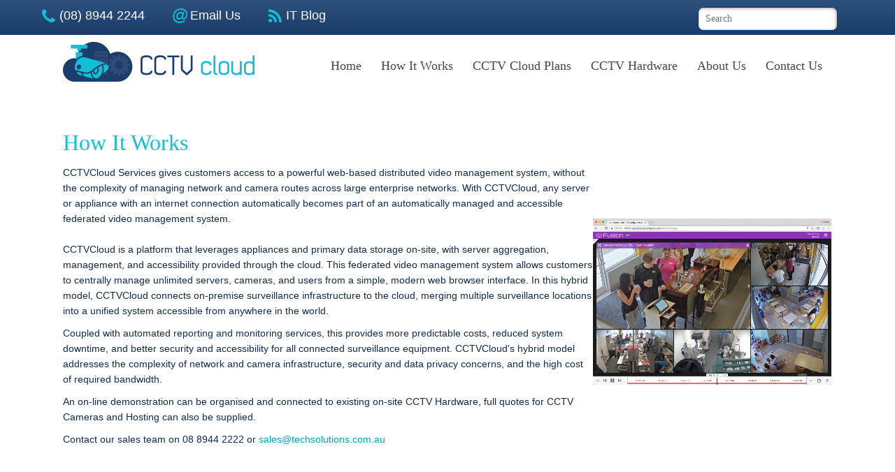

--- FILE ---
content_type: text/html; charset=utf-8
request_url: https://www.cctvcloud.com.au/pages/how-it-works.html
body_size: 18319
content:
<!DOCTYPE html>
<html lang="en-AU">
<head>
<title>CCTV Cloud | CCTV Darwin - How It Works</title>

<meta name="robots" content="index,follow" /> 
<meta name="googlebot" content="index,follow" />
<meta name="revisit-after" content="7 days" />

<!-- Start PageHeadMeta --><meta http-equiv="Content-Type" content="text/html; charset=utf-8" />
<meta name="Description" content="Safe and Secure, monitor your CCTV Cameras and have all video stored offsite.All you need is an Internet connection and an account with CCTVcloud.com.au. The cameras are immediately available for viewing and recording over the Internet.
	Login to the service portal from anywhere using a PC, laptop or Smartphones to manage all your live views, recordings and alerts." />
<meta name="Keywords" content="Cctv, Darwin, cctv Darwin, offsite, video, cloud, storage, security cameras, installation, video surveillance, business, work, home, Safe and Secure, monitor your CCTV Cameras, video stored offsite, view cameras at work or home, using pc, laptop, smart phone, Internet connection and an account with CCTVcloud.com.au." />

<meta content="initial-scale=1, maximum-scale=1" name="viewport" />
<meta content="yes" name="apple-mobile-web-app-capable" />
<meta content="true" name="handheldfriendly" />
<meta content="width" name="MobileOptimized" />
<meta content="IE=edge" http-equiv="X-UA-Compatible" />




<link href="https://www.cctvcloud.com.au/myInclude/bootstrap/css/bootstrap.min.css" rel="stylesheet" />
<link href="https://www.cctvcloud.com.au/myInclude/bootstrap/css/style-FENDY.css" rel="stylesheet" />
<!-- 
<link rel="stylesheet" type="text/css" href="https://www.cctvcloud.com.au/myInclude/dataTable/css/dataTables.bootstrap.css" />
<link rel="stylesheet" type="text/css" href="https://www.cctvcloud.com.au/myInclude/dataTable/extensions/Responsive/css/responsive.dataTables.css" />
<link rel="stylesheet" type="text/css" href="https://www.cctvcloud.com.au/myInclude/dataTable/extensions/FixedHeader/css/fixedHeader.datatables.css" />
<link rel="stylesheet" type="text/css" href="https://www.cctvcloud.com.au/myInclude/dataTable/extensions/Buttons/css/buttons.bootstrap.css" />
 -->







<!-- Google Tag Manager -->
<script>(function(w,d,s,l,i){w[l]=w[l]||[];w[l].push({'gtm.start':
new Date().getTime(),event:'gtm.js'});var f=d.getElementsByTagName(s)[0],
j=d.createElement(s),dl=l!='dataLayer'?'&l='+l:'';j.async=true;j.src=
'https://www.googletagmanager.com/gtm.js?id='+i+dl;f.parentNode.insertBefore(j,f);
})(window,document,'script','dataLayer','GTM-MJRCMK6');</script>
<!-- End Google Tag Manager -->

<!-- Global site tag (gtag.js) - Google Analytics -->
<script async src="https://www.googletagmanager.com/gtag/js?id=G-XNL847PEVS"></script>
<script>
  window.dataLayer = window.dataLayer || [];
  function gtag(){dataLayer.push(arguments);}
  gtag('js', new Date());

  gtag('config', 'G-XNL847PEVS');
</script>

<!-- Global site tag (gtag.js) - Google Analytics -->
<script async src="https://www.googletagmanager.com/gtag/js?id=UA-112170620-2"></script>
<script>
  window.dataLayer = window.dataLayer || [];
  function gtag(){dataLayer.push(arguments);}
  gtag('js', new Date());

  gtag('config', 'UA-112170620-2');
</script>
<!-- End PageHeadMeta -->



<!-- Start PanelCanonical --><link rel="canonical" href="https://www.cctvcloud.com.au/pages/how-it-works.html" />
<!-- End PanelCanonical -->


<link href="https://www.cctvcloud.com.au/templates/cctvcld17/Styles/fixed.css" rel="stylesheet" />
<link href="https://www.cctvcloud.com.au/templates/cctvcld17/Styles/blue.css" rel="stylesheet" />
<link href="https://www.cctvcloud.com.au/templates/cctvcld17/Styles/styles.css" rel="stylesheet" />
<script src="https://www.cctvcloud.com.au/javascript/jquery.js"></script>
<script src="https://www.cctvcloud.com.au/javascript/menudrop.js"></script>
<script src="https://www.cctvcloud.com.au/js.php?f=formUtil"></script>
<!--[if IE]>
<style media="screen"> 
	@import "https://www.cctvcloud.com.au/templates/cctvcld17/Styles/styles-ie.css"; 
</style>
<![endif]-->
</head>

<body>
<div>
	
<!-- Start PageHeader --><!-- Google Tag Manager (noscript) -->
<noscript><iframe src="https://www.googletagmanager.com/ns.html?id=GTM-MJRCMK6"
height="0" width="0" style="display:none;visibility:hidden"></iframe></noscript>
<!-- End Google Tag Manager (noscript) -->

<div class="header">
	<div class="bgcontain">
		<!-- % %Panel.SiteMenuPanel%% -->
		
<!-- Start SmallSearchPanel --><div class="search">
<form action="https://www.cctvcloud.com.au/search" method="get" onSubmit="return CheckSmallSearchForm()">
<input type="text" name="Query" id="Query" class="input" placeholder="Search" />
<input name="submit" type="submit" title="Search" value="Go" id="searchsubmit" />

<input type="hidden" name="fromSmall" value="true" />
<input type="hidden" name="searchField" id="searchField" value="searchContentBody" />
<input name="searchWhat" id="searchWhat" value="searchAll" type="hidden">
</form>
</div>
<!-- End SmallSearchPanel -->
 
		<div class="text2 top">
			<font class="mobnowr"><span class="custom-icon-telephone"><a href="tel:0889442244">(08) 8944 2244</a></span>
			<a href="https://www.cctvcloud.com.au/pages/contact-us.html"><span class="custom-icon-atemail">Email Us</span></a></font>
			<font class="mobnowr"><!-- <a href="https://www.facebook.com/" target="_blank"><span class="custom-icon-facebook">Follow us</span></a> -->
			<a href="https://www.itblog.com.au/" target="_blank"><span class="custom-icon-blog">IT Blog</span></a></font>
		</div>
	</div>
	<div class="ClearBoth"></div>
</div>
<div class="bgcontain header1">
	<div id="uberbar"><div class="ubin">
		<div class="logo">
			<a href="https://www.cctvcloud.com.au" title=""><img src="https://www.cctvcloud.com.au/templates/cctvcld17/images/website/logo.png"></a>
			<!-- <div class="phn">
				<span class="custom-icon-telephone">(08) 8945 0355</span><br/>
				<a href="https://www.cctvcloud.com.au/pages/contact-us.html"><span class="custom-icon-email">Email Us</span></a><br/>
				<a href="https://www.cctvcloud.com.au/pages/request-help.html"><span class="custom-icon-support">Client Support</span></a>
			</div> -->
			
<!-- Start PagesMenuPanel --><div class="dvmn"><span class="toggleMenu"></span>
  <ul class="adxm menu">
   <li><a href="https://www.cctvcloud.com.au/pages/home.html" ><span>Home</span></a></li>
<!-- These items are repeated for each page link -->
	<!-- This snippet is used if drop downs are on, or if the menu item doesn't have children -->
		
	<!-- This snippet is used if drop downs are on, or if the menu item does have children -->
		
<!-- End Repeated --><li><a href="https://www.cctvcloud.com.au/pages/how-it-works.html" ><span>How It Works</span></a></li>
<!-- These items are repeated for each page link -->
	<!-- This snippet is used if drop downs are on, or if the menu item doesn't have children -->
		
	<!-- This snippet is used if drop downs are on, or if the menu item does have children -->
		
<!-- End Repeated --><li><a href="https://www.cctvcloud.com.au/pages/cctv-cloud-plans.html" ><span>CCTV Cloud Plans</span></a></li>
<!-- These items are repeated for each page link -->
	<!-- This snippet is used if drop downs are on, or if the menu item doesn't have children -->
		
	<!-- This snippet is used if drop downs are on, or if the menu item does have children -->
		
<!-- End Repeated --><li><a href="https://www.cctvcloud.com.au/pages/cctv-hardware.html" ><span>CCTV Hardware</span></a></li>
<!-- These items are repeated for each page link -->
	<!-- This snippet is used if drop downs are on, or if the menu item doesn't have children -->
		
	<!-- This snippet is used if drop downs are on, or if the menu item does have children -->
		
<!-- End Repeated --><li><a href="https://www.cctvcloud.com.au/pages/about-us.html" ><span>About Us</span></a></li>
<!-- These items are repeated for each page link -->
	<!-- This snippet is used if drop downs are on, or if the menu item doesn't have children -->
		
	<!-- This snippet is used if drop downs are on, or if the menu item does have children -->
		
<!-- End Repeated --><li class="dropdown"><a href="https://www.cctvcloud.com.au/pages/contact-us.html" ><span>Contact Us</span></a>
 <ul >
  <li><a href="https://www.cctvcloud.com.au/pages/get-in-touch.html"  >Get in Touch</a></li>
<li><a href="https://www.cctvcloud.com.au/pages/where-to-locate-us.html"  >Where To Locate Us</a></li>

 </ul>
</li>
<!-- These items are repeated for each page link -->
	<!-- This snippet is used if drop downs are on, or if the menu item doesn't have children -->
		
	<!-- This snippet is used if drop downs are on, or if the menu item does have children -->
		
<!-- End Repeated -->
  </ul>
</div><!-- End PagesMenuPanel -->

		</div>
		<div class="ClearBoth"></div>
	</div></div>
</div>

<script>
$(function(){
/* set EACH class on menu for ICONS */
	$(".menu li").each(function(i){ 
		var x = $(this).children().children().html();
		$(this).children("a").addClass(x); 
	});
})
</script>
<!-- End PageHeader -->

	<div id="container">
		<div class="bgcontain">

			<div class="content" id="LayoutColumn1">
				
<!-- Start ViewPagePanel --><!-- % %SNIPPET_Trail%% -->

<div class="Pages">
<div class="Post">
<div class="PostHead">

<!-- This uses the GoogleAdsense468x60.html snippet -->


 <h1>How It Works</h1>
 </div>
 <div class="PostContentSingle">
 <table cellspacing="5" cellpadding="5">
<tbody>
<tr>
<td>
<p>CCTVCloud Services gives customers access to a powerful web-based distributed video management system, without the complexity of managing network and camera routes across large enterprise networks. With CCTVCloud, any server or appliance with an internet connection automatically becomes part of an automatically managed and accessible federated video management system. <br /><br /> CCTVCloud is a platform that leverages appliances and primary data storage on-site, with server aggregation, management, and accessibility provided through the cloud. This federated video management system allows customers to centrally manage unlimited servers, cameras, and users from a simple, modern web browser interface. In this hybrid model, CCTVCloud connects on-premise surveillance infrastructure to the cloud, merging multiple surveillance locations into a unified system accessible from anywhere in the world.</p>
<p>Coupled with automated reporting and monitoring services, this provides more predictable costs, reduced system downtime, and better security and accessibility for all connected surveillance equipment. CCTVCloud's hybrid model addresses the complexity of network and camera infrastructure, security and data privacy concerns, and the high cost of required bandwidth.</p>
<p>An on-line demonstration can be organised and connected to existing on-site CCTV Hardware, full quotes for CCTV Cameras and Hosting can also be supplied.</p>
<p>Contact our sales team on 08 8944 2222 or <a href="mailto:sales@techsolutions.com.au">sales@techsolutions.com.au</a></p>
</td>
<td><img src="https://www.cctvcloud.com.au/content_images/images/fusion_cloud_screenshot.jpg" alt="CCTVCloud VMS" constrain="true" width="1500" />&nbsp;</td>
</tr>
</tbody>
</table>
 </div>
</div>

</div><!-- End ViewPagePanel -->

			</div>

		</div>
	</div>

	<div class="ClearBoth"></div>


	
<!-- Start PageFtrservc --><session class="ftservc">
	<div class="wall6 bgcontain text-center">
		<a href="https://www.techsolutions.com.au/" target="_blank"><img src="https://www.cctvcloud.com.au/templates/cctvcld17/images/website/services/tts1c.png" alt="www.techsolutions.com.au"></a>
		<a href="https://www.brisbanetechsolutions.com.au/" target="_blank"><img src="https://www.cctvcloud.com.au/templates/cctvcld17/images/website/services/tts6c.png" alt="www.brisbanetechsolutions.com.au"></a>
		<a href="https://www.broometechsolutions.com.au/" target="_blank"><img src="https://www.cctvcloud.com.au/templates/cctvcld17/images/website/services/tts5c.png" alt="www.broometechsolutions.com.au"></a>
		<a href="https://www.arafura.com.au/" target="_blank"><img src="https://www.cctvcloud.com.au/templates/cctvcld17/images/website/services/tts0c.png" alt="www.arafura.com.au"></a>
		<a href="https://www.connectedoffice.com.au/" target="_blank"><img src="https://www.cctvcloud.com.au/templates/cctvcld17/images/website/services/tts2c.png" alt="www.connectedoffice.com.au"></a>
		<a href="https://www.connectedphone.com.au/" target="_blank"><img src="https://www.cctvcloud.com.au/templates/cctvcld17/images/website/services/tts3c.png" alt="www.connectedphone.com.au"></a>
		<a href="https://www.cctvcloud.com.au/" target="_blank"><img src="https://www.cctvcloud.com.au/templates/cctvcld17/images/website/services/tts4c.png" alt="www.cctvcloud.com.au"></a>
		<a href="https://www.vbackup.com.au/" target="_blank"><img src="https://www.cctvcloud.com.au/templates/cctvcld17/images/website/services/vbackup.jpg" alt="www.vbackup.com.au"></a>
		
		<a href="https://cybersafe.digital/" target="_blank"><img src="https://www.cctvcloud.com.au/templates/cctvcld17/images/website/services/cybersecurity.jpg" alt="cybersecurity"></a>
		<a href="https://www.itblog.com.au/" target="_blank"><img src="https://www.cctvcloud.com.au/templates/cctvcld17/images/website/services/itblog.jpg" alt="www.itblog.com.au"></a>
		<a href="//www.atsg.com.au/" target="_blank"><img src="https://www.cctvcloud.com.au/templates/cctvcld17/images/website/services/atsg.jpg" alt="atsg"></a>

	</div>
</session>

<session class="followus">
<div class="wall6">
	<div class="bgcontain text-center">
		<h2>Follow Us</h2>
		<div>
			<a href="https://www.facebook.com/TerritoryTechnologySolutions" target="_blank"><i class="fa fa-facebook"></i> Facebook</a>
			<a href="https://www.instagram.com/territorytechsolutions/" target="_blank"><i class="fa fa-instagram"></i> Instagram</a>
			<a href="https://twitter.com/TerritoryTech" target="_blank"><i class="fa fa-twitter"></i> Twitter</a>
			<a href="https://www.linkedin.com/company/territory-technology-solutions" target="_blank"><i class="fa fa-linkedin-square"></i> Linkedin</a>
		</div>
	</div>
</div>
</session>

<!-- End PageFtrservc -->


	<div class="ftrb">
		<div class="bgcontain">
		
<!-- Start PageFooter --><div class="footer" align="center">
 <ul class="ful">
 
  <li class="FloatLeft">
  <!-- <a target="_blank" href="http://www.facebook.com/"><img alt="Facebook" src="https://www.cctvcloud.com.au/templates/cctvcld17/images/website/facebook_btn.png"></a>
  <a target="_blank" href="http://twitter.com/"><img alt="Twitter" src="https://www.cctvcloud.com.au/templates/cctvcld17/images/website/twitter_btn.png"></a>
  <a target="_blank" href="http://www.youtube.com/"><img alt="YouTube" src="https://www.cctvcloud.com.au/templates/cctvcld17/images/website/youtube_btn.png"></a>
  <a target="_blank" href="http://plus.google.com/"><img alt="+Google" src="https://www.cctvcloud.com.au/templates/cctvcld17/images/website/gplus_btn.png"></a>
  <a target="_blank" href="http://www.linkedin.com/"><img alt="LinkedIn" src="https://www.cctvcloud.com.au/templates/cctvcld17/images/website/LINKEdin_btn.png"></a>
  &nbsp; &nbsp; -->

  <a href="https://www.cctvcloud.com.au">Home</a> &nbsp; | &nbsp;
  <a href="https://www.cctvcloud.com.au/pages/about-us.html">About Us</a> &nbsp; | &nbsp;
  <a href="https://www.cctvcloud.com.au/pages/contact-us.html">Contact Us</a> &nbsp; | &nbsp;
  <a href="https://www.cctvcloud.com.au/pages/sitemap.html">Site Map</a>
  </li>



  <li class="FloatRight">Copyright 2025 &copy; Arafura Connect Darwin &nbsp;|&nbsp; <a href="//www.arafura.com.au/" target="_blank">arafura.com.au</a> &nbsp;|&nbsp;
  Website Design: <a href="http://www.web365.com.au/" target="_blank">Web365 Darwin</a> <span><a class="il" href="https://www.cctvcloud.com.au/web365_systems/" target="_blank"><img alt="*" src="//www.websolutions365.com.au/controlcentre/images/web365-sbln.gif"></a></span>
  </li>
  
  

</ul>
<div class="ClearBoth"></div>
</div>


<div id="back-top" style="display: none;"><a href="#"><span></span></a></div>


<script >
//<![CDATA[
jQuery(document).ready(function() {
	jQuery("#back-top").hide();

	// fade in #back-top
	jQuery(function () {
		jQuery(window).scroll(function () {
			if (jQuery(this).scrollTop() > 100) {
				jQuery('#back-top').fadeIn();
			} else {
				jQuery('#back-top').fadeOut();
			}
		});

		// scroll body to 0px on click
		jQuery('#back-top a').click(function () {
			jQuery('body,html').animate({
				scrollTop: 0
			}, 400);
			return false;
		});
	});




	// control header fixed
    (function() {
        //settings
		var topDistance = $('.header').height();
        function hasScroled(inside){
			var xh = $('#uberbar').height();
			var xw = $('.header1').width();
			$(".header1").css("height", xh );
			if(inside===true){
				$('#uberbar').addClass('hasScrolled');
				$('#uberbar .ubin').addClass('bgcontain');
			}else{
				$('#uberbar').removeClass('hasScrolled');
				$('#uberbar .ubin').removeClass('bgcontain');
			}
		}
		var inside = false;
        //do
        $(window).scroll(function() {
            var position = $(window).scrollTop();
			topDistance = $('.header').height();
           if(position > topDistance && !inside) {
				inside = true;
                hasScroled(inside);
            } else if (position < topDistance){
				inside = false;
                hasScroled(inside);
            }
        });
    })();

});


//For responsive menu //for phone vertical slider
var ww = $(".bgcontain").width();
var tww = 940;
$(window).bind('resize orientationchange', function() {
	ww = $(".bgcontain").width();	//alert(ww);
	if (ww >= tww) $(".menu").removeAttr('style');
});
$(".toggleMenu").click(function(){ if (ww <= tww) $(".menu").toggle('fast'); })
//]]>
</script>


<!-- End PageFooter -->

		</div>
	</div>
</div>

</body>
</html>

--- FILE ---
content_type: text/css
request_url: https://www.cctvcloud.com.au/templates/cctvcld17/Styles/blue.css
body_size: 1835
content:
body { background: #ffffff; color:#8d949a; line-height:1.625} 

/* General Links */
a:link { text-decoration : none; color : #00a9c0; border: 0px;} 
a:active { text-decoration : none; color : #00a9c0; border: 0px;} 
a:visited { text-decoration : none; color : #00a9c0; border: 0px;} 
a:hover { text-decoration : none; color : #d55d17; border: 0px;} 

img { padding: 0px; border: none;}

input { font-family: 'Verdana'; color: #2f2928; font-size: 12px; }
textarea { font-family: 'Verdana'; color: #2f2928; font-size: 12px;  }
select { font-family: 'Verdana'; color: #2f2928; font-size: 12px;}

.header .search { /*background: #020b6f;*/ }
.header .search .input { border:1px solid #00386b; font-size: 14px; padding: 3px 3px 4px 3px; margin: 0px; border-radius:2px; color: #b7b7b7;}
.header .search p a { color:#6699cc; }

.TopMenu ul { border-left: solid 1px #6699cc;}
.TopMenu li { border-right: solid 1px #6699cc;}
.TopMenu li a { color:#99ccff;}
.TopMenu li a:visited { color:#99ccff;}
.TopMenu li a:hover { color:#fff;}

/* DropDown Menu ++++++++++++++++++++++++++++++++++++++++++++++++++++++++++++++++++++++++++++++++++++++++++++++++++++++++++++++ */

.menu, .menu ul li {
	color: #EEEEEE;
	font-size: 12px; 
	font-weight: normal;
}

.menu ul li {

}

.menu ul {
	width: 12px;
}

ul.menu > li > a{
	color:#464646; 
	text-align:center;
	font: normal 18px 'Trebuchet MS';
	padding:10px 14px;
}

.menu a, .menu li a:visited {
	text-decoration: none;
	display: block;
	position: relative;
}

.menu li li a {
	padding: 10px; border-bottom:1px dotted #DDDDDD;
}

.menu li li a:link, .menu li li a:visited {
	color: #1a3c69;
	background-color: #fffffe;
}

.menu li li li a {
	padding:7px 5px;
}

.menu li li li a:link, .menu li li li a:visited {
	background-color: #fffefe;
	color: #1a3c69;
}
.menu a.dropdownsub {	background-image: url(../images/arrow.right.png) !important;
	background-position: 160px 14px !important;
	background-repeat: no-repeat !important;
}

.menu ul a:link, .menu ul a:visited {
	color: #EEEEEE;
	font-weight: normal;
	width: 160px;
}

/*.menu li a:hover, */
.menu li li a:hover, .menu li li li a:hover {
	color: #0a2c65;
	background-color: #fefefe;
	
}

 .menu li:hover>a {
	color: #13bfd6;
	background:none;
	/*
	border-radius: 2px; -webkit-border-radius: 2px;
	background-color: #003366;
	background-image: -webkit-gradient(linear,0 0,0 100%,from(#001043),to(#003366));
	background-image: -webkit-linear-gradient(top,#001043,#003366);
	background-image: -o-linear-gradient(top,#001043,#003366);
	background-image: linear-gradient(to bottom,#001043,#003366);
	background-repeat: repeat-x;
	
	*/
}

.menu li li {	/* create borders around each item */
}
.menu ul>li + li {	/* and remove the top border on all but first item in the list */
	border-top: 0;
}

.menu li li:hover>ul {	/* inset 2nd+ submenus, to show off overlapping */
	top: 5px;
	left: 90%;
}

/* special colouring for "Main menu:", and for "xx submenu" items in ADxMenu
	placed here to clarify the terminology I use when referencing submenus in posts */
.menu>li:first-child>a, .menu li + li + li li:first-child>a {
	
}

/* Fix for IE5/Mac \*//*/
.menu a {
	float: left;
}
/* End Fix */

/* ie 6 only style */
* html .menu a:hover, * html .menu .adxmhoverA {		/* li:hover>a selector */
	color: #ffffff;
	background:linear-gradient(#001043, #003366) repeat scroll 0 0 transparent;
	text-decoration: none;
}

/* BreadCrumb */

.content .BreadCrumb { background: #def2ff;}

.content h1 { color: #13bfd6; }
.content h2 { color: #13bfd6;}
.content h3 { color: #222222;}

.Featured h1 { border-bottom: solid 3px #d6e2ef;}
.RecentArticles h1 { border-bottom: solid 3px #d6e2ef;}
.News h1 { border-bottom: solid 3px #d6e2ef;}
.News h2 { color:#cc9933; }
.RecentBlogs h1 { border-bottom: solid 3px #d6e2ef;}

.Post .PostAuthorDetails { background:#def2ff;}
.Post .PostAuthorDetails h2 {}

.Post .PostMore .Comment .Details { }
.Post .PostMore .Comment {background:#F8F8F8 url('../images/commentquote.gif') no-repeat 5px 10px; border-top: 1px solid #DFDFDF; }
.Post .PostMore .CommentAlt {background:#FFFFFF url('../images/commentquote.gif') no-repeat 5px 10px; border-top: 1px solid #DFDFDF;}

.AZ ul { background:#def2ff;}

.PageForms form { border: solid 2px #def2ff;}
.PageForms th { background: #def2ff;}

.PageForms .Button { background: #b1d8ff; }

#tabnav .tablink a:link, #tabnav .tablink a:visited { background: #d5edfd; border: 1px solid #a1d5f8;color:#13bfd6;}
#tabnav .tablink a:link.active, #tabnav .tablink a:visited.active { border-bottom: 1px solid #fff; background: #fff; color:#000066;}
#tabnav a:hover { background: #fff;}

.right h2 { color:#993300;}
.right .Categories li a:hover { background-color: #def2ff; }

/* Paging */
.Paging a { border: 1px solid #005DBB; background: #def2ff;}
.Paging a:visited { background: #def2ff; border: 1px solid #005dbb;}
.Paging a:hover { background: #005dbb; color:#fff; }
.PagingDisabled { border: 1px solid #ccc; background: #003366; color:#666;}
.PagingCurrentPageNumber { border: 1px solid #005dbb; background: #005dbb; color: #fff;}

/* Summary Article Attachment */
.AttachmentList { border:1px solid #BEBEBE; background-color: #F8F8F8; }
.AttachmentList ul li { background: url(../images/attach.gif) no-repeat left top; }
.AttachmentHeading { color:#384C4B;}
/* Teaser Image Styles */
.FeatureImageSpan {background-color: #F5F5F5;}
.FeatureImageCaption {  border-bottom: 1px #CCCCCC solid;  }


--- FILE ---
content_type: text/css
request_url: https://www.cctvcloud.com.au/templates/cctvcld17/Styles/styles.css
body_size: 11627
content:
@charset "UTF-8";

@font-face {
  font-family: "myicon";
  src:url("fonts/fontawesome-webfont.eot");
  src:url("fonts/fontawesome-webfont.eot?#iefix") format("embedded-opentype"),
    url("fonts/fontawesome-webfont.woff") format("woff"),
    url("fonts/fontawesome-webfont.ttf") format("truetype"),
    url("fonts/fontawesome-webfont.svg#fontawesome-webfont") format("svg");
  font-weight: normal;
  font-style: normal;

}
body { margin: 0; padding: 0; height: 100%; font-family:Verdana, Arial, Helvetica, sans-serif; font-size: 14px; } 
html {margin: 0; padding: 0; height: 100%; } 

h1, h2, h3 { font-family: "Trebuchet Ms", Arial;}
h4 { font-family: 'Verdana'}

form {margin:0;}
fieldset {padding:5px;}

table{ border-collapse: separate; border-spacing: 0;}
blockquote {margin: 2px 26px;}

.bgcontain { width: 1170px; margin: 0 auto; text-align: left; position: relative; } 
.bgcontain img { max-width: 100%; } 
/* IE min height hack */ * html #container { height: 250px;} 
#container { padding: 0; float: left; width: 100%; clear: both; min-height: 250px;
	margin:0; /*background:#ffffff; border-top: 4px solid #ff9900;*/
} 

/* ++++++++++++++++++++++++++++++++++++++++++++++++++++++++++++++++++++++++++++++++++++++++++++++++++++++++++++++ */

.header h1.HeaderImage {padding: 0px 0px; margin: 0px;}
.header h1.HeaderText { font-size: 30px; font-weight: bold; padding:15px 0 0; margin:0 0 -6px; font-family: Helvetica, Arial, sans-serif;}
.header { width: 100%; position: relative; height: 50px; 
	background-color: #1a3c69;
	background-image: -webkit-gradient(linear,0 0,0 100%,from(#2E507D),to(#1a3c69));
	background-image: -webkit-linear-gradient(top,#2E507D,#1a3c69);
	background-image: -o-linear-gradient(top,#2E507D,#1a3c69);
	background-image: linear-gradient(to bottom,#2E507D,#1a3c69);
	background-repeat: repeat-x;
	filter: progid:DXImageTransform.Microsoft.gradient(startColorstr='#ff2E507D', endColorstr='#ff1a3c69', GradientType=0);
}
.header h1 { font-size: 38px; font-weight: normal; font-family: Helvetica, Arial, sans-serif; }
.header h1 a { color:#111111;}
.header h1 a:visited { color:#111111;}
.header h1 a:hover { color:#1982D1; text-decoration: none;}
.header h2 { font-weight:normal; font-size: 14px; color:#7A7A7A; margin:0; padding:0}
.logo {padding: 10px 3% 20px; }
.logo img {position:relative; z-index:99;}
.phn { float:right; font: 22px/38px "Trebuchet MS"; }
.phn, .phn a { color:#003366; }
.phn span:before{
	border: 1px solid;
	color: #ff9900;
	margin: 2px 0 0 -46px;
	padding: 0;
	line-height:33px;
	position: absolute;
	text-align: center;
	width: 33px;
	border-radius: 33px;
	-webkit-border-radius: 33px;
}

.header .search { padding: 0; position: absolute; right:0.2%; top: 10px; width: 225px;}
.header .search h2 { font-size: 14px; color:#fff; margin: 0px; padding: 0px 0px 5px 0px; font-weight: bold; letter-spacing: -1px;}
.header .search #searchsubmit { display:none;}

.header .text1 {position:absolute; margin:33px 10px 800px 156px; width:300px}
.header .text2 {/*position:absolute;*/ margin:12px 2% 0 0; font:normal 18px arial; color:#000000; float:left}
.header .text2 a{color:#ffffff; }

.header1 {/*background: #ffffff;*/
    padding: 0;
}

.hasScrolled{
	background: rgba(255, 255, 255, 0.98) none repeat scroll 0 0;
	border-radius: 0 0 3px 3px; -webkit-border-radius: 0 0 3px 3px;
	box-shadow: 0 0 29px rgba(0, 0, 0, 0.23); -webkit-box-shadow: 0 0 29px rgba(0, 0, 0, 0.23);
	margin: 0 auto;
	position: fixed;
	top: 0;
	left: 0;
	z-index: 99;
	width: 100% !important;
}




.top span:before{
    /*background: none repeat scroll 0 0 #f5f5f5;
    border-radius: 16px;*/
    color: #13bfd6;
    font-size: 24px;
	margin: 0 0 0 -26px;
    padding: 0;
    position: absolute;
    text-align: right;
    width: 20px;
}
.top span{
	padding: 0 30px;
    color: #ffffff;
}



[class^="custom-icon-"]:before, [class*=" custom-icon-"]:before {
    font-family: "myicon" !important;
    font-style: normal !important;
    font-variant: normal !important;
    font-weight: normal !important;
    line-height: 1;
    text-transform: none !important;
}
.fa-facebook-f:before,
.fa-facebook:before {
  content: "\f09a";
}
.fa-twitter:before {
  content: "\f099";
}
.fa-instagram:before {
  content: "\f16d";
}
.fa-linkedin-square:before {
  content: "\f08c";
}
.custom-icon-facebook:before {
	content: "\f09a";
}
.custom-icon-blog:before {
	content: "\f09e";
}
.custom-icon-email:before {
	content: "\f0e0";	/* f0e0 */
}
.custom-icon-atemail:before {
	content: "@";	/* f0e0 */
	font:bold 24px/18px arial !important;
}
.custom-icon-search:before {
	content: "\f002";	/*  */
}
.custom-icon-sholi:before {
	content: "\f0a9";	/* f022 f009 f00b */
}
.custom-icon-address:before {
	content: "\f041";	/*  */
}
.custom-icon-telephone:before {
	content: "\f095";	/*  */
}
.custom-icon-support:before {
	content: "\f0eb";	/* f0e0 */
}

.header .search form { padding: 0px; margin: 0px;}
.header .search .input { background: #ffffff; width:200px; padding:5px 10px; 
	border-radius: 8px; margin: 0px;
	-webkit-border-radius: 8px;
	box-shadow: inset -1px 1px 4px rgba(20,20,20,0.4);	
	-webkit-box-shadow: inset -1px 1px 4px rgba(20,20,20,0.4);	
}
.header .search .arrow { width: 69px; height: 22px; background: url(../images/SearchArrow.png) no-repeat;}
/*\ IE/Win min height hack */ * html .searcharrow { margin: -23px 0px 0px 135px; } /* */ 
.searcharrow {  margin: -22px 0px 0px 135px; }
.searcharrow { padding: 0px; top: 0px;}
.header .search p { padding: 3px 0px; margin: 0px; font-size: 10px;}
.header .search p a {}


/* Top Menu (Site Menu - SiteMenuPanel.html) 
++++++++++++++++++++++++++++++++++++++++++++++++++++++++++++++++++++++++++++++++++++++++++++++++++++++++++++++ */

.TopMenu { position: absolute; top: -23px; left: 0px; }
.TopMenu ul { padding: 0px; margin: 0px;}
.TopMenu li { padding: 0px 5px; margin: 0px; list-style-type: none; display: inline; font-size: 10px;}
.TopMenu li a { text-decoration: none;}
.TopMenu li a:visited { text-decoration: none;}
.TopMenu li a:hover { text-decoration: none; text-decoration: none;}

/* DropDown Menu ++++++++++++++++++++++++++++++++++++++++++++++++++++++++++++++++++++++++++++++++++++++++++++++++++++++++++++++ */

.dvmn {height:43px; }
.toggleMenu {display:none; padding: 0px 0 0 10px; line-height:65px; }
.menu, .dvmn { float: right; margin: 14px 0 0;
    position: relative;

	/* clear:both;
	background-color: #006699;
	background-image: -webkit-gradient(linear,0 0,0 100%,from(#00598c),to(#006699));
	background-image: -webkit-linear-gradient(top,#00598c,#006699);
	background-image: -o-linear-gradient(top,#00598c,#006699);
	background-image: linear-gradient(to bottom,#00598c,#006699);
	background-repeat: repeat-x;
	filter: progid:DXImageTransform.Microsoft.gradient(startColorstr='#ff00598c', endColorstr='#ff006699', GradientType=0);
	box-shadow: 0 1px 2px rgba(0, 0, 0, 0.4);*/
}
.dvmn .toggleMenu {
	background: url("../images/menu-k.png") no-repeat scroll 10px 6px transparent;
	height:43px; width:50px;
}

.menu > li > a, .menu > li > a:hover{
	-webkit-transition: all .2s linear;
	-o-transition: all .2s linear;
	transition: all .2s linear;
}
.menu > li > a { padding:11px 16px 12px; 
}

/* remove all list stylings */
.menu, .menu ul {margin: 0; padding: 0; border: 0; list-style-type: none; display: block;}

.menu > li {
	/*
	background-color: #006699;
	background-image: -webkit-gradient(linear,0 0,0 100%,from(#00598c),to(#006699));
	background-image: -webkit-linear-gradient(top,#00598c,#006699);
	background-image: -o-linear-gradient(top,#00598c,#006699);
	background-image: linear-gradient(to bottom,#00598c,#006699);
	background-repeat: repeat-x;
	filter: progid:DXImageTransform.Microsoft.gradient(startColorstr='#ff00598c', endColorstr='#ff006699', GradientType=0);

	box-shadow: 0 1px 2px rgba(0, 0, 0, 0.4);
	
	margin: 0 0 0 20px !important;
	height: 134px;
	width: 134px;*/
}
.menu li { margin: 0; padding: 0; border: 0; display: block; float: left;	/* move all main list items into one row, by floating them */
	position: relative; /* position each LI, thus creating potential IE.win overlap problem */
	z-index: 5; /* thus we need to apply explicit z-index here...
	font-size: 10px; */
}

.menu li:hover {
	z-index: 10000;	/* ...and here. this makes sure active item is always above anything else in the menu */
	white-space: normal;/* required to resolve IE7 :hover bug (z-index above is ignored if this is not present)
							see http://www.tanfa.co.uk/css/articles/pure-css-popups-bug.asp for other stuff that work */
}

.menu li li { float: none; /* items of the nested menus are kept on separate lines */ 
letter-spacing: 0px;
}

.menu ul {
	visibility: hidden;	/* initially hide all submenus. */
	position: absolute;
	z-index: 10;
	left: 0;	/* while hidden, always keep them at the top left corner, */
	top: 0;		/* 		to avoid scrollbars as much as possible */
}

.menu li:hover>ul {
	visibility: visible;	/* display submenu them on hover */
	top: 100%;	 /*1st level go below their parent item */
}

.menu li li:hover>ul {	/* 2nd+ levels go on the right side of the parent item */
	top: 0; left: 100%;
}

/* -- float.clear --
	force containment of floated LIs inside of UL */
.menu:after, .menu ul:after {
	content: "."; height: 0; display: block; visibility: hidden; clear: both;
}
.menu, .menu ul {	/* IE7 float clear: */
	min-height: 0;
}
/* -- float.clear.END --  */

/* -- sticky.submenu --
	it should not disappear when your mouse moves a bit outside the submenu
	YOU SHOULD NOT STYLE the background of the ".menu UL" or this feature may not work properly!
	if you do it, make sure you 110% know what you do */
.menu ul {
/* 	background-image: url(empty.gif);	required for sticky to work in IE6 and IE7 - due to their (different) hover bugs */
	padding: 1px 30px 30px 30px;
	margin: -1px 0 0 -30px;
	/*background: #f00;*/	/* uncomment this if you want to see the "safe" area.
								you can also use to adjust the safe area to your requirement */
}
.menu ul ul {
	padding: 30px 30px 30px 10px;
	margin: -30px 0 0 -10px;
}
/* -- sticky.submenu.END -- */

/* ++++++++++++++++++++++++++++++++++++++++++++++++++++++++++++++++++++++++++++++++++++++++++++++++++++++++++++++ */

.content { padding: 3%; color: #132b4c; background:none repeat scroll 0 0 rgba(255, 255, 255, 0.75);
	min-height: 75vh;
}
.fp .content { background:none; min-height: 60vh;} 
.content-left { float:left; width:67%; } 
.content-right { float:right; width:26%; padding:10px 2%; 
	background: none repeat scroll 0 0 rgba(255, 255, 255, 0.75);
}

/* BreadCrumb */

.content .BreadCrumb { font-size: 11px; margin: 0px 0px 15px 0px; padding:7px; color:#666;  }
.content .BreadCrumb ul { list-style-type: none; margin: 0px; padding: 0px 0px 0px 20px; background: url(../images/BreadCrumbIcoUl.png) no-repeat left center;}
.content .BreadCrumb li { background: url(../images/trail_arrow.gif) no-repeat left center; margin: 0px 4px 0px 0px; padding: 0px 0px 0px 10px; text-decoration: none; display: inline;}
.content .BreadCrumb li a { margin: 0px; padding: 0px; text-decoration: none;}

.content h1 { font:normal 32px/36px "Trebuchet MS"; padding: 5px 0px; margin: 0px 0px 5px 0px;}
.content h2 { font:normal 22px/22px "Trebuchet MS"; padding: 3px 0px; margin: 3px 0px; }
.content h3 { font-size: 18px; padding: 5px 0px; margin: 5px 0px; }

.Field200{width:92%; padding:5px; margin:2px; background:#fdfdfd;
	border: 1px solid #eee;
	-webkit-border-radius: 3px;
	border-radius: 3px;
	-webkit-box-shadow: inset 1px 1px 2px rgba(204,204,204,0.8);
	-moz-box-shadow: inset 1px 1px 2px rgba(204,204,204,0.8);
	box-shadow: inset 1px 1px 2px rgba(204,204,204,0.8);
}

/* article */
.content .PostItem {display: block; clear: both;}

.Intro { margin-bottom: 20px;}

/* +++++++++++++++++++++++++++++++++++++++++++++++++++++++++++++++++++++++++++++++++++++++++++++++++++++++++++++++++ */

.Articles { margin: 0px;}

/* +++++++++++++++++++++++++++++++++++++++++++++++++++++++++++++++++++++++++++++++++++++++++++++++++++++++++++++++++ */

.Featured { margin: 0px 0px; clear: left;}
.Featured h1 { padding-left: 25px; background: url(../images/FeaturedIcoHeading.png) no-repeat left center; margin-bottom: 10px; }

/* +++++++++++++++++++++++++++++++++++++++++++++++++++++++++++++++++++++++++++++++++++++++++++++++++++++++++++++++++ */

.RecentArticles { margin: 20px 0px;}
.RecentArticles h1 { padding-left: 25px;  background: url(../images/SummaryIcoHeading.png) no-repeat left center; margin-bottom: 10px;}

/* +++++++++++++++++++++++++++++++++++++++++++++++++++++++++++++++++++++++++++++++++++++++++++++++++++++++++++++++++ */

.Categories {}

/* +++++++++++++++++++++++++++++++++++++++++++++++++++++++++++++++++++++++++++++++++++++++++++++++++++++++++++++++++ */

.Blogs {}

/* +++++++++++++++++++++++++++++++++++++++++++++++++++++++++++++++++++++++++++++++++++++++++++++++++++++++++++++++++ */

/* IE min height hack */ * html .Authors { height: 150px;} 
.Authors {min-height: 150px;}

/* +++++++++++++++++++++++++++++++++++++++++++++++++++++++++++++++++++++++++++++++++++++++++++++++++++++++++++++++++ */

.Pages {}


/* +++++++++++++++++++++++++++++++++++++++++++++++++++++++++++++++++++++++++++++++++++++++++++++++++++++++++++++++++ */

.SearchResults {}

/* +++++++++++++++++++++++++++++++++++++++++++++++++++++++++++++++++++++++++++++++++++++++++++++++++++++++++++++++++ */
#RecentBlogsPanel { float: right; width: 220px; }

/* Recent Blogs */
.RecentBlogs { background: #fff; font-size: 11px; padding: 0px 0px 0px 20px; float: right; width: 220px; }
.RecentBlogs h1 { padding-left: 25px; background: url(../images/RecentBlogIcoHeading.png) no-repeat left center; margin-bottom: 10px; }
.RecentBlogs ul { padding: 0px; margin: 10px 0px; }
.RecentBlogs li { padding: 5px 0px; margin: 0px; list-style-type: none; font-size: 9px; border-bottom: solid 1px #e0e0e0;}
.RecentBlogs big { font-size: 11px; display: block; font-weight: bold; }


/* +++++++++++++++++++++++++++++++++++++++++++++++++++++++++++++++++++++++++++++++++++++++++++++++++++++++++++++++++ */

/* Post */
.Post { padding: 0px; margin: 0px;}

/* Post Author left side from the article */
.Post .PostAuthorDetails { float: right; padding: 10px; margin: 0px 0px 10px 20px; width: 200px; font-size: 11px; border-bottom: #fff 10px solid; border-left: #fff 10px solid;}
.Post .PostAuthorDetails h2 { text-transform: uppercase; font-size: 14px; font-weight: bold; letter-spacing: normal; padding: 0px 0px 5px 0px; margin: 0px;}
.Post .PostAuthorDetails p { font-size: 10px; padding: 3px 0px; margin: 0px; color:#333;}
.Post .PostAuthorDetails img { margin: 0px 10px 0px 0px; padding: 1px; border: solid 1px #ccc; float: left;}

/* Post Head */
.Post .PostHead {}
.Post .PostHead h1 { padding: 2px 0px; margin: 12px 0px;}
.Post .PostHead h2 { padding: 2px 0px; margin: 0px; }

/* Post Info/Details */
.Post .PostInfo { padding: 3px; margin: 0px; font-size: 10px; background: #f6f6f6; color:#7e8996; }
.Post .PostInfo li { padding: 0px; margin: 0px; display: inline; list-style-type: none;}
.Post .PostInfo a { color: #7e8996; text-decoration: none; font-weight: bold;}
.Post .PostInfo .Author { border-right: solid 1px #7e8996; padding: 0px 5px 0px 0px;}
.Post .PostInfo .Time { border-right: solid 1px #7e8996; padding: 0px 5px 0px 5px;}
.Post .PostInfo .Categ { border-right: solid 1px #7e8996; padding: 0px 5px 0px 5px;}
.Post .PostInfo .Rating {padding: 0px 0px 0px 5px;}


/* Post Bottom - Printer Version +  Full story + Visit Site */
.Post .PostBottom { padding: 5px 0px 15px 0px; margin: 0px;}
.Post .PostBottom li { padding: 2px 0px; margin: 0px 5px 0px 0px; list-style-type: none; display: inline; font-size: 10px; }
.Post .PostBottom li a { text-decoration: none; }
.Post .PostBottom li a:visited { text-decoration: none;}
.Post .PostBottom li a:hover { text-decoration: none;}
.Post .PostBottom .FullStory { background: url(../images/icon_FullStory.png) no-repeat left center; padding-left: 17px;}
.Post .PostBottom .VisitSite { background: url(../images/icon_VisitSite.png) no-repeat left center; padding-left: 17px;}
.Post .PostBottom .PrinterVersion { background: url(../images/icon_PrinterVersion.png) no-repeat left center; padding-left: 17px;}
.Post .PostBottom .EditArticle { background: url(../images/icon_EditArticle.png) no-repeat left center; padding-left: 17px;}

/* Article More Related Info */
.Post .PostMore { padding: 0px; margin: 5px 0px 5px 0px;}
.Post .PostMore h1 { font-size: 23px; padding: 5px 0px; margin: 0px; }

/* Article Comments */
.Post .PostMore .Comment, .Post .PostMore .CommentAlt { padding: 5px 10px 10px 10px;}
.Post .PostMore .Comment .Title, .Post .PostMore .CommentAlt .Title { font-size: 14px; padding: 4px 3px; padding-left:40px; margin: 0px;}
.Post .PostMore .Comment .Details, .Post .PostMore .CommentAlt .Details { font-size: 9px; padding: 0px 3px; padding-left:40px; margin: 0px; color: #7E8996;}
.Post .PostMore .Comment .Reply, .Post .PostMore .CommentAlt .Reply { float: right; font-size: 9px; padding-top:4px; color: #7E8996; clear: both;}
/*.Post .PostMore .Comment .Content, .Post .PostMore .CommentAlt .Content { font-size: 11px; padding: 10px 0px 0px 5px; margin: 0px;}*/

/* Article Submit Comments */
.PostSubmitComments { font-size: 10px;}

/* Article Navigation */
/* IE min height hack */ * html .ArtNav { height: 15px;} 
.ArtNav {font-size: 11px; line-height: 13px; background: #f5f5f5; padding: 6px; min-height: 15px;}
.ArtNav strong { letter-spacing: -1px;}
.ArtNavLeft { float: left }
.ArtNavRight { float: right }

/* Paging */
.Paging { text-align: right; padding: 6px; margin: 5px 0px; font-size: 10px; line-height: 15px;}
.Paging strong { letter-spacing: -1px;}

/* +++++++++++++++++++++++++++++++++++++++++++++++++++++++++++++++++++++++++++++++++++++++++++++++++++++++++++++++++ */

/* Category Top ( Only on the Category page)  */
.Category { padding: 0px; margin:0px 0px 10px 0px; position: relative;}
.Category h1 { /*font-size: 25px; float:left;*/}
.Category .Desc { line-height: 14px; clear: both; /*float: left;*/}
.Category .rss { position: absolute; right: 0px; top: 15px;}
.Category .SubCategory ul { padding: 15px 0px 5px 0px; margin: 0px;}
.Category .SubCategory li { padding: 2px 0px 2px 15px; margin: 0px; font-size: 11px; list-style-type: none;}
.Category .SubCategory ul {  width: 38em; }
.Category .SubCategory ul li { float: left; width: 15em;  /* accommodate the widest item */ }
/* stop the floating after the list */
.Category .SubCategory br { clear: left; }
/* separate the list from what follows it */
.Category .SubCategory { clear: both; margin-bottom: 1em;  display:none;}
/* +++++++++++++++++++++++++++++++++++++++++++++++++++++++++++++++++++++++++++++++++++++++++++++++++++++++++++++++++ */

/* Authors A-Z - ( Only on the Author page) */
.AZ { padding: 0px; margin: 15px 0px; position: relative; font-size: 10px; font-weight: bold;}
.AZ ul { padding: 5px 0px; margin: 0px;}
.AZ li { padding: 0px 1px; margin: 0px; list-style-type: none; display: inline;}
.AZ a { padding: 0px 3px; margin-right: 1px;}
.AZ a:visited { padding: 1px 3px;}
.AZ a:hover { padding: 1px 3px; }

.ListAuthors {}
.ListAuthors ul { margin: 0px; padding: 0px 0px 0px 20px; }
.ListAuthors li { line-height: 16px;}

/* +++++++++++++++++++++++++++++++++++++++++++++++++++++++++++++++++++++++++++++++++++++++++++++++++++++++++++++++++ */

/* PageForms */

.PageForms tr td { padding: 10px; }
.PageForms tr td table tr td { padding: 3px; font-size: 11px; }
.PageForms tr td table tr td table tr td { padding: 0px; font-size: 11px; }

.PageForms {font-size: 10px;}
.PageForms form {}
.PageForms tr td { padding: 10px; }
.PageForms th { padding: 10px 2px 10px 10px; text-align: left; font-size: 13px; font-family: "Trebuchet MS"; font-weight: normal;}

.PageForms tr td table tr td { padding: 3px; font-size: 11px; }
.PageForms tr td table tr td table tr td { padding: 0px; font-size: 11px; }
.PageForms td table td input { padding: 3px; }
.PageForms td table td input.keyfield { border: inset 1px #ccc; padding: 3px; }
.PageForms td table td textarea { border: inset 1px #ccc; padding: 5px; }
.PageForms td table td select { border: inset 1px #ccc; padding: 2px; }


.PageForms .Button { font-size: 10px; padding: 2px 5px; border: outset 2px #e0e0e0; font-weight: bold;}

.Required { color:#FF0000; float:right}
label {font-weight: 400;}
label.error {
	color: #cc0000;
	font-size: 10px;
	line-height: 10px;
	margin: -20px 20px 0;
	position: absolute;
	right: 0;
}
.radio-inline label.error {
	float: right;
	right: unset;
	margin: 20px 0 0 -20px;
	white-space: nowrap;
}


.Required { color:#FF0000; float:right}

/* +++++++++++++++++++++++++++++++++++++++++++++++++++++++++++++++++++++++++++++++++++++++++++++++++++++++++++++++++ */

/* Message */
.Message { color: #ff4e00; background: url('../images/warning.gif') #FFFFCC no-repeat 5px center; font-size: 11px; padding: 5px 5px 5px 25px; line-height: 16px; border: 1px solid #FFCC66;  margin-left: 5px;}
.ErrorMessage { color: #ff0000; background: url('../images/exclamation.png') no-repeat left center; font-size: 11px;padding-left: 20px; line-height: 16px;}
.SuccessMessage { color: #66ad00; background: url('../images/success.png') no-repeat left center; font-size: 11px;padding-left: 20px; line-height: 16px;}


/* tabs styles */
#tabnav { height: 26px; margin: 0px 0px 10px 0px; padding-left: 6px; background: url('../images/tab_bottom.gif') repeat-x bottom;}
#tabnav li { margin: 0; padding: 0;	display: inline; list-style-type: none;}
#tabnav li a {}
#tabnav li a:visited {}
#tabnav li a:hover {}

#tabnav .navlinks {margin: 0; padding: 0; display: inline; list-style-type: none; float: right;}
.tablink { float: left; }
#tabnav .tablink a:link, #tabnav .tablink a:visited 
{float: left; font-size: 10px; line-height: 14px; font-weight: bold; padding: 5px 10px 5px 10px; margin: 0px 4px 0px 0px ; text-decoration: none;}
#tabnav .tablink a:link.active, #tabnav .tablink a:visited.active {}
#tabnav a:hover {}

/* ++++++++++++++++++++++++++++++++++++++++++++++++++++++++++++++++++++++++++++++++++++++++++++++++++++++++++++++ */

.ViewAll { background: url(../images/ico_view_all.png) no-repeat left center; padding-left: 13px; font-size: 10px; font-weight: bold; color:#33b0ee;}
.ViewAll a { color:#33b0ee;}
.ViewAll a:visited { color:#33b0ee;}

/* ++++++++++++++++++++++++++++++++++++++++++++++++++++++++++++++++++++++++++++++++++++++++++++++++++++++++++++++ */

.right { float: right; width: 235px; padding-top: 10px; } 
.right ul { padding: 10px ; margin: 10px; list-style-image: url(../images/ArrowLeft.png); } 
.right li { padding: 0px; margin: 0px; list-style-type: none;} 
.right h2 { padding: 0px 0px 10px 0px; font-size: 14px; line-height: 14px; margin: 0px; border-bottom: solid 2px #ccc;}

.right li a { font-size: 11px; }
.right li a:visited {}

.right .Categories { margin-bottom: 15px;}
.right .Categories h2 { background: url(../images/IcoCategories.png) no-repeat left top; padding-left: 20px; margin-bottom: 10px;}
.right .Categories ul { padding:0px; margin:0px;padding-top: 0px;  border-top: solid 1px #dfe6ec; padding-bottom: 0px; list-style-image: none;}
.right .Categories li a { font-size: 14px; padding-left: 15px;display: block; border-bottom: solid 1px #dfe6ec; background: url(../images/ArrowLeft.png) no-repeat left top; padding-top: 3px; padding-bottom: 3px; }
.right .Categories li a:hover {}

.right .ArticleOptions {margin-bottom: 15px;}
.right .ArticleOptions h2 { background: url(../images/IcoArticleOptions.png) no-repeat left top; padding-left: 20px;}

.right .ArticleOptions li a {}
.right .ArticleOptions .EmailToFried { background: url(../images/ArticleOptionsEmail.png) no-repeat left center; padding-left: 15px;}
.right .ArticleOptions .PrintArticle { background: url(../images/ArticleOptionsPrint.png) no-repeat left center; padding-left: 15px;}
.right .ArticleOptions .RemoveFavorites { background: url(../images/ArticleOptionsFavorites.png) no-repeat left center; padding-left: 15px;}
.right .ArticleOptions .AddToFavorites { background: url(../images/ArticleOptionsFavorites.png) no-repeat left center; padding-left: 15px;}
.right .ArticleOptions .ArticlesToRead { background: url(../images/ArticleOptionsRead.png) no-repeat left center; padding-left: 15px;}
.right .ArticleOptions .RemoveRead { background: url(../images/ArticleOptionsRead.png) no-repeat left center; padding-left: 15px;}

.right .PopularArticles {margin-bottom: 15px;}
.right .PopularArticles h2 { background: url(../images/IcoPopularArticles.png) no-repeat left top; padding-left: 20px;}
.right .PopularArticles li a { }

.right .FavoriteArticles {margin-bottom: 15px;}
.right .FavoriteArticles h2 { background: url(../images/IcoFavoriteArticles.png) no-repeat left top; padding-left: 20px;}
.right .FavoriteArticles li a {   }

.right .ArticlesToRead { margin-bottom: 15px;}
.right .ArticlesToRead h2 { background: url(../images/IcoArticlesToRead.png) no-repeat left top; padding-left: 20px;}
.right .ArticlesToRead li a { }

/* ++++++++++++++++++++++++++++++++++++++++++++++++++++++++++++++++++++++++++++++++++++++++++++++++++++++++++++++ */

.EmailToFriend { background: #fff; margin: 30px;} 

/* ++++++++++++++++++++++++++++++++++++++++++++++++++++++++++++++++++++++++++++++++++++++++++++++++++++++++++++++ */

.fa {
  display: inline-block;
  font: normal normal normal 14px/1 myicon;
  font-size: inherit;
  text-rendering: auto;
  -webkit-font-smoothing: antialiased;
  -moz-osx-font-smoothing: grayscale;
}

.followus {
	background: #003466;
	display: block;
	color: #ffffff;
}
.followus a {
	white-space: nowrap;
	color: #ffffff;
	padding: 4px 6px;
	display: inline-block;
}
.followus .fa {
	margin: 2px 0 8px;
	font-size: 23px;
	padding: 4px;
	width: 36px;
	text-align: center;
	border-radius: 50%;
	color: #003466;
}
.followus .fa {
	border: 2px solid #ffffff;
	background-color: #ffffff;
}
.followus a:hover .fa {
	color: white;
}
.followus a:hover .fa-facebook {
	border: 2px solid #3b5998;
	background-color: #3b5998;
}
.followus a:hover .fa-twitter {
	border: 2px solid #55acee;
	background-color: #55acee;
}
.followus a:hover .fa-instagram {
	border: 2px solid #0095f6;
	background-color: #0095f6;
}
.followus a:hover .fa-linkedin-square {
	border: 2px solid #0073b0;
	background-color: #0073b0;
}


.footer { padding:12px 0; width:100%; margin:0 auto; clear: both; color:#c3c3c3; 
border-top:1px solid #777777;}
.footer ul.ful { list-style:none;
	margin: 0 2%;
    padding: 0;
	clear:both;}
.footer a{ color:#d3d3d3; line-height: 34px; }




/*.menu > li .Home:before {
    content: "\f015";
}
.menu > li .Location:before {
    content: "\f0f6";
}
.menu > li .Restaurant:before, .menu > li .Menus:before {
    content: "\f0f5";
}
.menu > li .Take:before {
    content: "\f009";
}
.menu > li .Reservations:before {
    content: "\f003";
}
.menu > li > a:before, .menu > li > span:before {
    display: inline-block;
    left: 0;
    position: absolute;
    text-align: center;
    font: 48px myicon;
    top: 34px;
    width: 100%;
}*/


.bgglr{
	background-color: #1a3c69;
	background-image: -webkit-gradient(linear,0 0,0 100%,from(#2E507D),to(#1a3c69));
	background-image: -webkit-linear-gradient(top,#2E507D,#1a3c69);
	background-image: -o-linear-gradient(top,#2E507D,#1a3c69);
	background-image: linear-gradient(to bottom,#2E507D,#1a3c69);
	background-repeat: repeat-x;
	filter: progid:DXImageTransform.Microsoft.gradient(startColorstr='#ff2E507D', endColorstr='#ff1a3c69', GradientType=0);
}


.qlnk {
	clear: both; float:none; color:#ffffff; margin: 1.5% 0;
}
.qlnk h2, .qlnk a { color:#ffffff; }
.qlnk h2 { font:28px trebuchet ms; }

.qlnk h2:before{
	font: 72px/68px myicon;
	top: 0; left: 0;
	margin: 0 0 6%;
	display:block;
}
.qlnk .a h2:before{
	content: "\f0d0";/*\f06c*/
}
.qlnk .b h2:before{
	content: "\f16b";/*\f085*/
}
.qlnk .c h2:before{
	content: "\f180";/*\f0e6*/
}
.qlnk .a {
	background:#35bc7a;
}
.qlnk .b {
	background:#f86924;
}
.qlnk .c {
	background:#3399cc;
}
.qlnk .ctn { padding:2% 8% 4%;
}

.qlnk .link1:before {
    content: "\f061";
    left: 50%;
    margin-left: -10px;
    margin-top: -21px;
    position: absolute;
    top: 50%;
}
.qlnk .link1 {
    border: 2px solid #ffffff;
    border-radius: 23px;
    box-sizing: border-box;
    color: #ffffff;
    float: right;
    font: 24px/39px myicon;
    height: 45px;
    margin-top: 2px;
    position: relative;
    text-align: center;
    transition: all 0.6s ease 0s;
    width: 45px;
}

.qlnk .a .link1:hover {
    color: #35bc7a;
}
.qlnk .b .link1:hover {
    color: #f86924;
}
.qlnk .c .link1:hover {
    color: #3399cc;
}
.qlnk .link1:hover {
    background: none repeat scroll 0 0 #ffffff;
    border-width: 22px;
}


.content .cols2 .ico:before{
    content: "\f003";
    border: 2px solid;
    border-radius: 23px;
    
    display: block;
    font: 24px/40px myicon;
    height: 40px;
    margin: 0 0 -46px -60px;
   /* padding: 8px;*/
	text-align: center;
    width: 40px;
}
.content .cols2 .ico{
	padding: 0 0 0 60px;
}
.content .cols2 .ico.n1:before{
    content: "\f0ed";
	border-color: #35bc7a;
	color: #35bc7a;
}
.content .cols2 .ico.n1 h2 a{
	color: #35bc7a;
}
.content .cols2 .ico.n2:before{
    content: "\f0c3";
	border-color: #1e8bc3;
	color: #1e8bc3;
}
.content .cols2 .ico.n2 h2 a{
	color: #1e8bc3;
}
.content .cols2 .ico.n3:before{
    content: "\f024";
	border-color: #f86924;
	color: #f86924;
}
.content .cols2 .ico.n3 h2 a{
	color: #f86924;
}
.content .cols2 .ico.n4:before{
    content: "\f0eb";
	border-color: #13bfd6;
	color: #13bfd6;
}
.content .cols2 .ico.n4 h2 a{
	color: #13bfd6;
}


.ftrt {
	clear: both; float:none;
	display: block;
	margin: 0 auto;
	padding: 2px 0;
	width: 90%;
}
.ftrt, .ftrt a{
	color: #b6bcc2;
}
.ftrt h2{color: #ffffff; font: normal 22px "Trebuchet MS";}
.ftrt ul{
	padding:0; margin:0;
}
.ftrt ul li{
    padding-bottom: 10px;
    padding-left: 34px;
    position: relative;
	list-style: none;
	font-size: 14px;
}
.ftrt ul li:before{
	text-align: center;
    font: 12px/16px myicon;

    content: "\f061";
    margin-left: 0;
    margin-top: 2px;
    position: absolute;

    border: 2px solid #b6bcc2;
    border-radius: 10px;
    box-sizing: border-box;
    color: #b6bcc2;
    height: 20px;
    left: 0;
    position: absolute;
    top: 0;
    transition: all 0.5s ease 0s;
    width: 20px;
}

.ftrb{width:100%; display:block; clear:both; float:none; background: #8c8c8c}

/*padding: 0px; margin: 0px;  font-size: 10px;*/


/* Spread the Word */
.SpreadTheWord {}
.SpreadTheWord ul { padding: 0px; margin: 0px; }
.SpreadTheWord li { padding: 0px 2px; margin: 0px; list-style-type: none; display: inline; font-size: 11px; line-height: 16px;}

/* Paging */
.Paging { text-align: right; padding: 6px; margin: 5px 0px; font-size: 10px; line-height: 15px;}
.Paging strong { letter-spacing: -1px;}
.Paging a { display: inline; padding: 2px 5px;}
.Paging a:visited {}
.Paging a:hover { text-decoration: none;}
.PagingDisabled { display: inline; padding: 2px 5px; }
.PagingCurrentPageNumber { display: inline; font-weight: bold; padding: 2px 5px;}


.msgWarning
{
	background-image: url('../images/warning.gif');
	background-repeat: no-repeat;
	background-position: 6px 7px;
	font: normal 11px/18px Tahoma;
	padding: 5px;
	margin-bottom: 15px;
	padding-left: 25px;
	border: dotted 1px #C0C0C0;
	background-color: #FFFFE0;
	color: #333333;
	text-decoration: none;
	z-index:1000;
	width: 220px;
}


.ArticleExtraContent { font-size: 11px;}
.ArticleExtra ol, .ArticleExtra ol li { font-size: 11px;}
.ArticleExtra ul, .ArticleExtra ul li { font-size: 11px;}

.ArticleExtra ul { padding-top: 0px; padding-bottom: 0px; margin:0px; list-style-type: none;  padding-left: 20px;}
.ArticleExtra ul li a {  font-size: 11px; display: block; padding-left: 20px; background: url(../images/ArrowLeft.png) no-repeat left top; }

.FloatNone { float: none; }
.FloatRight { float: right; }
.FloatLeft { float: left; }
.ClearBoth { clear:both }


/* Summary Article Attachment */
.AttachmentList { padding: 6px;}
.AttachmentList ul { padding-top: 0px; padding-bottom: 0px; margin:0px; list-style-type: none;  padding-left: 20px;}
.AttachmentList ul li { padding: 3px;}
.AttachmentList ul li a { font-size: 10px; display: block; padding-left: 20px; }
.AttachmentHeading { font-size: 11px; font-weight: bold; font-family:Arial,Helvetica,sans-serif; }

/* ++++++++++++++++++++++++++++++++++++++++++++++++++++++++++++++++++++++++++++++++++++++++++++++++++++++++++++++ */

.right .Newsletter { margin-bottom: 15px; font-size: 11px; }
.right .Newsletter h2 { background: url(../images/IcoNewsletter.png) no-repeat left top; padding-left: 20px; margin-bottom: 10px;}

/* Teaser Image Styles */
.FeatureImageSpan { font-size: 9px; margin: 5px;}
.FeatureImageCaption {  padding-left: 3px; padding-right: 3px;}


.rotatefp {text-align:center; overflow:hidden; height:300px; width:778px; border-radius:3px; border:1px solid #abc;}
.rotatefptext {position:absolute; margin:-226px 0 0 40px; z-index:4; font:bold 22px 'Trebuchet MS'; color:#fff; text-shadow:0 3px 2px #000; width:600px}

.calm {margin:5% auto; width:80%;}
.caln {background:url(../images/website/bg-eventcal.gif) no-repeat center top; padding-top:33px;}
.calnbtm {background:url(../images/website/bg-eventcal.gif) no-repeat center bottom; height:10px}

/*********************************************************************/
.contlist table{
border:solid 1px #dddddd;
border-top:none;
}

.contlist{
background:#ffffff;
font-size:12px;
}
.contlist td {
	padding:0px 4px;
	border-bottom:1px solid #dddddd;
	height:24px;
	vertical-align:middle;
}
.contlist tr {
	background:#f9f9f9;
}
.contlist tr:hover {
	background:#eeeeee;
}

.contlist table th{
	background: #bbbbbb;
}
.contlist th {
	background: #f2f2f2;
	color: #6a6a6a;
	padding:4px;
}
.contlist th a:link, .contlist th a:hover, .contlist th a:visited, .contlist th a:active{
	color: #ffffff;
	text-decoration:underline;
}
.contlist img {
	border:0;
}
/******************************************************************************/

/**Featured Employer***********************************************************/
.pln {background: url("../images/website/bg-latest-news.gif") no-repeat 0 0; width:221px; padding:10px 18px 12px; overflow:hidden;}
.plnsponsor {overflow:auto}
.plnb {background: url("../images/website/bg-latest-news.gif") no-repeat 0 bottom transparent; width:257px; height:8px; margin-bottom:5px}

/******************************************************************************/


.cost {font: 15px trebuchet ms; padding: 6px 0; text-align:center}
.cost .coact{ padding:3px 20px; margin-right:2px;}
.cost .coact.s0{color:#bbbbbb; }
.cost .coact.s1{color:#990000; font-weight:bold }

/*** SPONSORS **********************************/
.tspn{position:absolute; margin:62px 0 0 633px; width:322px; text-align:center; padding:2px 1%; border:1px solid #ccc;
border-radius:8px; -webkit-border-radius:8px; }
.tspn img{border:0; padding:0; margin:0}
.tspn .ovimg{height:78px; width:114px; overflow:hidden}
.tspn table{border:0; width:100%}
.tspn table tr{height:64px}
.tspn td, .header .hemail .tspn td a{color:#000; font:18px "Trebuchet ms"; vertical-align:middle; text-align:center}

.spons{ margin:0 auto 1%; background:#ffffff; padding:8px 2%; width:82%; clear:both; border:1px solid #dddddd; 
border-radius:6px; -webkit-border-radius:6px }
.spons strong{font:bold 16px arial; color:#0033cc; float:left; margin-top:2%; width:28%;}
.spons marquee {margin-left:20px; font:12px arial; height:78px; width:68%;}
.spons marquee a {color:#333; text-decoration:underline; margin:0 3px;}
.spons .rspcafb{ margin: -23px 0 0 -68px; position: absolute;}

div.itm {text-align:center; margin:0 8px 14px; padding:2px; border:1px solid #ddd; border-radius:4px; -webkit-border-radius:4px;}
div.itm .h {font:11px/22px arial; background:#F2F2F2; width:150px; height:22px; overflow:hidden;}
/*** SPONSORS **********************************/

.LinePRight{background: url("../images/website/bg-vertical.gif") no-repeat scroll 61% 14px #ffffff}


/* slider */
.slider { 
	/*background-color: #ff9900;
	background-image: -webkit-gradient(radial,center center,0,center center,460,from(#c89503),to(#ff9900));
	background-image: -webkit-radial-gradient(circle,#c89503,#ff9900);
	background-image: -moz-radial-gradient(circle,#c89503,#ff9900);
	background-image: -o-radial-gradient(circle,#c89503,#ff9900);
	background-repeat: no-repeat;*/
	height:330px; clear: both;}
.slider h2 { color:#ffffff; font:bold 28px Arial, Helvetica, sans-serif; margin:0; padding:25px 10px 10px 0; line-height:1.4em;}
.slider p { color:#f3f4f4; margin:0; padding:10px 0; }
.slider iframe { height:330px }

.slider .bnrimg { float:right; margin:0 2% 0 0; }
.slider .btxt {padding-left:26px; color:#ffffff; font-size:14px; text-shadow:2px 2px 2px rgba(0, 0, 0, 0.44);}

div.anythingSlider .arrow a{
	margin: -32px -13px 0 !important;
}
div.anythingSlider .anythingControls {
	margin: -26px 0 0;
    text-align: center;
}
div.anythingSlider .anythingControls ul {
    float: none !important;
	/*margin: -2.7% 1% 0 0 !important;*/
    padding: 0;
    position: relative;
    z-index: 9;
}
div.anythingSlider .anythingControls ul a{
	padding: 0 5px 0 6px !important;
}
div.anythingSlider.activeSlider .anythingControls ul a {
	border-radius:12px !important;
	-webkit-border-radius:12px !important;
    background-color: #ffffff !important;
	/*box-shadow:0px 3px 3px rgba(0,0,0,0.84);
	-webkit-box-shadow:0px 3px 3px rgba(0,0,0,0.84);*/
}
div.anythingSlider.activeSlider .anythingControls ul a.cur, div.anythingSlider.activeSlider .anythingControls ul a:hover {
    background-color: #13bfd6 !important;
}
.rtb {float: left;
	/*font:bold 12px arial;
	background: none repeat scroll 0 0 rgba(255, 255, 255, 0.8);
	color: #000000;*/

	color: #ffffff;
	margin-top: 70px;
	padding: 0 0 0 10%;
	position: relative;
	width: 50%;
	overflow:hidden;
}
.txall .rtb {
	width: 80%;
}
.rtb h2{font-size:26px; line-height:22px; padding:0; margin:2px 0 10px;
	color: #13bfd6;
}


.anythingControls{margin:-22px 0 0 10px}
.anythingSlider .anythingControls ul a {
	height: 11px !important;
	width: 0px !important;
	margin: 0 14px 0 0 !important;
	box-shadow: -2px 1px 4px rgba(20, 20, 20, 0.4) inset;
	-webkit-box-shadow: -2px 1px 4px rgba(20, 20, 20, 0.4) inset;
}
.anythingControls span {display:none; }

.newsfl {background: #272727; height: 26px; padding: 1%; margin: 1.4% 0 0; }
.newsfl .hdr {	color: #ffcc00;
	font:bold 22px "Trebuchet MS";
	position: absolute;
	text-align: right;
	width: 20%;
}
.newsfl marquee, .newsfl marquee h2, .newsfl marquee a{color:#ffffff; float:right; width: 79%; margin:0; padding:0; line-height:26px; white-space: nowrap;
}



#back-top {
    bottom: 90px;
    position: fixed;
    right: 20px;
    z-index: 99;
}
#back-top a:before {
    content: "\f062";
    left: 50%;
    margin-left: -12px;
    margin-top: -12px;
    position: absolute;
    top: 50%;
}
#back-top a:hover {
    background: none repeat scroll 0 0 #13bfd6;
    border-width: 22px;
    color: #ffffff;
}
#back-top a {
    border: 2px solid #13bfd6;
    border-radius: 100%;
    box-sizing: border-box;
    color: #13bfd6;
    display: block;
    font: 24px/24px myicon;
    height: 45px;
    text-align: center;
    transition: all 0.6s ease 0s;
    width: 45px;
}

.cols4{width:22.75%; float:left; margin:1% 3% 1% 0; }
.cols4:first-child { clear:both; }
.cols4:last-child { margin-right:0; }
.cols4 .colin {margin-left:20px}
.cols4 .cli {margin:5px 0 0 -17px; position:absolute; }

.cols3{width:31.6%; float:left; margin:1% 2.6% 1% 0; }
.cols3:first-child { clear:both; }
.cols3:last-child { margin-right:0; }
.cols3 .colin {margin-left:20px}
.cols3 .cli {margin:5px 0 0 -17px; position:absolute; }


.cols1{  margin:1% 0 1% 0; }
.cols2{width:48%; float:left; margin:1% 3.5% 1% 0; }
.cols2:first-child { clear:both; }
.cols2:last-child { margin-right:0; }
.cols2 .colin {margin-left:20px}
.cols2 .cli {margin:5px 0 0 -17px; position:absolute; }

.ClearBoth{float:none; clear:both}


.lp70 {float:left; width: 67%; padding:0 }
.rp30 {    background: none repeat scroll 0 0 #f7f7f7;
    border: 1px solid #dddddd;
    border-radius: 8px;
    -webkit-border-radius: 8px;
    float: right;
    padding: 1% 2%;
    width: 26%;
	/*margin-top: -63px;*/
}
.note{padding:1% 1% !important; width:98%; background:#efffff; border:1px solid #c3f3f3;
	color: #000000; border-radius: 6px; -webkit-border-radius: 6px;
	margin: 2% 0 !important;
}

a.button {
	color:#ffffff;
	text-decoration:none; text-align:center;
	line-height:40px;
}
a.button:hover {
	color:#ffffff;
}
.button {
	/**font:bold 14px arial, verdana;*/
    background: none repeat scroll 0 0 #13bfd6;
    border: 2px solid #00acc3 !important;
    color: #ffffff;
    cursor: pointer;
    margin: 6px 0 8px;
    padding: 6px 12px;
    border-radius: 8px;
    box-shadow: 0 -13px 6px rgba(19, 191, 214, 0.59) inset;
    -webkit-border-radius: 8px;
    -webkit-box-shadow: 0 -13px 6px rgba(19, 191, 214, 0.59) inset;
}
.button:hover{
    box-shadow: 0 -13px 6px rgba(19, 191, 214, 0.9) inset;
    -webkit-box-shadow: 0 -13px 6px rgba(19, 191, 214, 0.9) inset;
}



.bdrht{float:right; padding:96px 3% 20px 0; width:27%}
.bdlft{float:left; width:63%}
.bdrht .rules {
    background: none repeat scroll 0 0 #eeeeee;
    border: 1px solid #bbbbbb;
    border-radius: 5px; -webkit-border-radius: 5px;
    padding: 2% 3%;
}
.notactive { opacity: .4; -khtml-opacity: .4; /*filter: alpha(opacity=40); W3C CSS reason */ }
.button.active{ 
    box-shadow: 0 -13px 6px rgba(19, 191, 214, 0.9) inset;
    -webkit-box-shadow: 0 -13px 6px rgba(19, 191, 214, 0.9) inset;
}
.button a{ 
	color:#ffffff !important;
}


a img.act {
	height: 74px;
	margin: 3px 0;
	filter: none;
	-webkit-filter: grayscale(0);

	transition: 0.5s;
	/*opacity: .5; -khtml-opacity: .5; filter: alpha(opacity=50); W3C CSS reason */
}
a:hover img.act {
	/*filter: url(filters.svg#grayscale);  Firefox 3.5+ */
	filter: gray; /* IE6-9 */
	-webkit-filter: grayscale(1); /* Google Chrome, Safari 6+ & Opera 15+ */
	/*opacity: 1; -khtml-opacity: 1; filter: alpha(opacity=100); W3C CSS reason */
}



/******************************************************************************/
form .contlist input[type="text"], form .contlist input[type="phone"], form .contlist input[type="email"], form .contlist textarea {
	border: 1px solid #dddddd;
	border-radius: 5px; -webkit-border-radius: 5px;
	padding: 4px 1%;
	margin: 2px 0;
	width: 98%;
	font-size:13px;
}
form .contlist input[type="text"].w {
	width: 70%;
}
form .contlist input[type="text"]:focus, form .contlist input[type="phone"]:focus, form .contlist input[type="email"]:focus, form .contlist textarea:focus {
	background:#efffff;
}
form .contlist td {vertical-align:top;}





.ftservc{
	background: #ffffff;
	display: block;
}
.ftservc .wall6 {
	max-width: 1170px;
	margin: 0 auto;
}
.ftservc img {
	width: 12% !important;
	padding: 0 10px;

	transition: 0.5s;
	/*filter: gray;  IE6-9 */
	/*-webkit-filter: grayscale(1);  Google Chrome, Safari 6+ & Opera 15+ */
	/*opacity: .6; -khtml-opacity: .6; filter: alpha(opacity=60); W3C CSS reason */
}
/*.ftservc a:hover img {
	filter: none;
	-webkit-filter: grayscale(0);
}*/
@media only screen and (max-width: 767px) {
	.ftservc img {
		width: 17% !important;
	}
}
@media only screen and (max-width: 560px) {
	.ftservc img {
		width: 26% !important;
	}
}
.text-center {
	text-align: center;
}
.wall6 {
	padding: 60px 0;
}




/**Create New Website Navigation**/
ol.sortable > li > div {
	background: #ffffc7 !important;
	background: -moz-linear-gradient(top,  #ffffff 0%, #ffffc7 47%, #ededed 100%) !important;
	background: -webkit-gradient(linear, left top, left bottom, color-stop(0%,#ffffff), color-stop(47%,#ffffc7), color-stop(100%,#ededed)) !important;
	background: -webkit-linear-gradient(top,  #ffffff 0%,#ffffc7 47%,#ededed 100%) !important;
	background: -o-linear-gradient(top,  #ffffff 0%,#ffffc7 47%,#ededed 100%) !important;
	background: -ms-linear-gradient(top,  #ffffff 0%,#ffffc7 47%,#ededed 100%) !important;
	background: linear-gradient(to bottom,  #ffffff 0%,#ffffc7 47%,#ededed 100%) !important;
/*	filter: progid:DXImageTransform.Microsoft.gradient( startColorstr='#ffffff', endColorstr='#ededed',GradientType=0 ) !important;*/
}
ol.sortable > li > ol > li > div {
	background: #ffc7c7 !important;
	background: -moz-linear-gradient(top,  #ffffff 0%, #ffc7c7 47%, #ededed 100%) !important;
	background: -webkit-gradient(linear, left top, left bottom, color-stop(0%,#ffffff), color-stop(47%,#ffc7c7), color-stop(100%,#ededed)) !important;
	background: -webkit-linear-gradient(top,  #ffffff 0%,#ffc7c7 47%,#ededed 100%) !important;
	background: -o-linear-gradient(top,  #ffffff 0%,#ffc7c7 47%,#ededed 100%) !important;
	background: -ms-linear-gradient(top,  #ffffff 0%,#ffc7c7 47%,#ededed 100%) !important;
	background: linear-gradient(to bottom,  #ffffff 0%,#ffc7c7 47%,#ededed 100%) !important;
/*	filter: progid:DXImageTransform.Microsoft.gradient( startColorstr='#ffffff', endColorstr='#ededed',GradientType=0 ) !important;*/
}
ol.sortable > li > ol > li > ol > li > div{
	background: #c7ffff !important;
	background: -moz-linear-gradient(top,  #ffffff 0%, #c7ffff 47%, #ededed 100%) !important;
	background: -webkit-gradient(linear, left top, left bottom, color-stop(0%,#ffffff), color-stop(47%,#c7ffff), color-stop(100%,#ededed)) !important;
	background: -webkit-linear-gradient(top,  #ffffff 0%,#c7ffff 47%,#ededed 100%) !important;
	background: -o-linear-gradient(top,  #ffffff 0%,#c7ffff 47%,#ededed 100%) !important;
	background: -ms-linear-gradient(top,  #ffffff 0%,#c7ffff 47%,#ededed 100%) !important;
	background: linear-gradient(to bottom,  #ffffff 0%,#c7ffff 47%,#ededed 100%) !important;
/*	filter: progid:DXImageTransform.Microsoft.gradient( startColorstr='#ffffff', endColorstr='#ededed',GradientType=0 ) !important;*/
}
ol.sortable > li > ol > li > ol > li > ol > li > div{
	background: #c7ffc7 !important;
	background: -moz-linear-gradient(top,  #ffffff 0%, #c7ffc7 47%, #ededed 100%) !important;
	background: -webkit-gradient(linear, left top, left bottom, color-stop(0%,#ffffff), color-stop(47%,#c7ffc7), color-stop(100%,#ededed)) !important;
	background: -webkit-linear-gradient(top,  #ffffff 0%,#c7ffc7 47%,#ededed 100%) !important;
	background: -o-linear-gradient(top,  #ffffff 0%,#c7ffc7 47%,#ededed 100%) !important;
	background: -ms-linear-gradient(top,  #ffffff 0%,#c7ffc7 47%,#ededed 100%) !important;
	background: linear-gradient(to bottom,  #ffffff 0%,#c7ffc7 47%,#ededed 100%) !important;
/*	filter: progid:DXImageTransform.Microsoft.gradient( startColorstr='#ffffff', endColorstr='#ededed',GradientType=0 ) !important;*/
}
ol.sortable > li > ol > li > ol > li > ol > li > ol > li > div{
	background: #c7c7ff !important;
	background: -moz-linear-gradient(top,  #ffffff 0%, #c7c7ff 47%, #ededed 100%) !important;
	background: -webkit-gradient(linear, left top, left bottom, color-stop(0%,#ffffff), color-stop(47%,#c7c7ff), color-stop(100%,#ededed)) !important;
	background: -webkit-linear-gradient(top,  #ffffff 0%,#c7c7ff 47%,#ededed 100%) !important;
	background: -o-linear-gradient(top,  #ffffff 0%,#c7c7ff 47%,#ededed 100%) !important;
	background: -ms-linear-gradient(top,  #ffffff 0%,#c7c7ff 47%,#ededed 100%) !important;
	background: linear-gradient(to bottom,  #ffffff 0%,#c7c7ff 47%,#ededed 100%) !important;
/*	filter: progid:DXImageTransform.Microsoft.gradient( startColorstr='#ffffff', endColorstr='#ededed',GradientType=0 ) !important;*/
}





/**
Accordion
****************************************************************************/
.basicac  {
}

.basicac div {
	background-color: #eee;
	padding: 10px;
}

.basicac p {
	margin-bottom : 10px;
	margin: 0px;
}

.basicac h3{
	margin:0 !important;
	border-radius: 2px;
	-webkit-border-radius:2px
}

.basicac h3{
	cursor:pointer;
	display:block;
	padding:5px;
	margin-top: 0;
	text-decoration: none;
	font-weight: bold;
	font-size: 14px;
	color: #fff !important;
	border-top: 1px solid #FFFFFF;

	border-bottom: 1px solid #999;

	background-color: #3399cc;

}
.basicac h3:hover {
	color: #fff !important;
	background-color: #003363;
}

.basicac h3.selected {
	color: #fff !important;
	background-color: #003363;
}
/******************************************************************************/






/***Login03********************************************************************************/
a.il{ background: url(//www.websolutions365.com.au/controlcentre/images/web365-sbg-k.gif) 0 -28px no-repeat; width: 22px; height: 22px; display:inline-block; text-indent: -9999px;
transition: all 0.5s ease; -moz-transition: all 0.5s ease; -ms-transition: all 0.5s ease; -o-transition: all 0.5s ease; -webkit-transition: all 0.5s ease;}
a:hover.il{ background-position: 0 0; }
/***********************************************************************************/

/*** 1170 + 40 ***/
@media only screen and (max-width: 1210px) {
	.bgcontain { width: 940px; }
	.header .text2{
		font: 14px/24px arial;
		margin: 11px 3px 0 0;
	}
	.slider iframe { height:335px }
	.content-right { float:right; } 
	
	.menu a {padding: 11px 7px 12px;}
	ul.menu > li > a{font: 16px 'Trebuchet MS';
		padding: 10px 20px;
	}
	.menu > li {/*
		margin: 0 0 0 10px !important;
		width: 112px;*/
	}

	.tspn{
		margin: 62px 0 0 63%;
		width: 32%;
	}
	.rtb {
		padding: 0 0 0 8%;
		width: 46%;
	}
	.txall .rtb {
		width: 83%;
	}
	.bnrimg{width:44%}
	.slider img.img { width:100%; }

	.header .text1 {
		margin: 33px 0 0 152px;
		width: 272px;
	}
	.slider{
		height: 335px;
	}
	div.anythingSlider .anythingControls {
		margin: -20px 0 0 0;
	}
	.footer {
		padding: 3% 2%;
		width: 96%;
	}
	.footer ul.ful li{ float:none }
}
@media only screen and (max-width: 980px) {
	.bgcontain { width: 756px; } 
	.header .search {
		width: 162px;
	}
	.header .search .input {
		width: 140px;
	}
	.top span{
		padding:0 26px 0 14px;
	}
	.slider{
		height: 269px;
	}
	.slider iframe { height:269px }
	div.anythingSlider .anythingControls {
		margin: -87px 0 0 0;
	}
	div.anythingSlider .arrow a{
		margin: -73px -13px 0 !important;
	}
	.rtb{font-size:10px; margin-top:20px}

	.dvmn ul {
		position: absolute;
		margin: 43px 0 0;
	}
	.dvmn .toggleMenu {
		float: right;
	}
	.menu, .dvmn {
		float:none;	clear: both; margin-top: -47px;
	}
	.menu > li {
		margin: 0 !important;
		width: 100%;
	}
	.menu > li > a:before, .menu > li > span:before{
		font-size: 20px;
		top: 14px;
		width: 46px;
	}
	ul.menu > li > a{
		text-align: left;
	}


	.menu li a:hover>ul {
		top:0;
		z-index:999999; position:relative;
		display: block;
		visibility: visible;
	}
	.toggleMenu {display:block; cursor:pointer;}
	.dvmn ul {
		display: none;
		width:100%;
		z-index:9999; 
	}
	.dvmn ul ul {
		padding: 0;
		margin: 0 0 0 10%;
		display:block;
	}
	.menu a{
		padding: 2.5% 4%;
	}
	.menu ul a:link, .menu ul a:visited {
		padding:2% 2%;
		width: 98%;
	}

	.menu, .menu ul {
		width: 88%
	}
	.menu li {
		float:none;
		background: #f2f2f2;
	}
	.menu li:hover{
		background: none repeat scroll 0 0 #eaeaea;
	}
	.newsfl .hdr {
		float:none;
	}

	.cols4, .cols3, .cols2{
		float:none;
		width: auto; margin-right:0;
	}
	.qlnk .cols3{
		margin: 3% 0;
	}
	.content{
		padding: 2% 3%;
	}
	.content-left { clear:both; width:100%; } 
	.content-right { clear:both; width:94%; padding:2% 3% 6%;} 
	.lp70, .rp30, .body_right, .bdrht, .bdlft {width:100%; clear:both; float:none; }
	.bdrht{ padding:0 3% 20px 0}
	.spons strong {width:100%; margin:0; text-align:center;}
	.spons marquee {width:100%; margin:0;}
}
@media only screen and (min-width: 100px) and (max-width: 796px) {
	.bgcontain { width: auto; padding:0 20px; } 
	.header .search {
		right: 20px;
		width: 162px;
	}
	.slider{
		height: 260px;
	}
	.slider iframe { height:260px }
	div.anythingSlider .anythingControls {
		margin: -92px 0 0 0;
	}
	.slider .bnrimg{
		width: 44%;
		height: 70%;
	}
	.wall6 {
		padding: 30px 0;
	}

	.newsfl .hdr {font: bold 18px/28px "Trebuchet MS";}
}

@media only screen and (min-width: 100px) and (max-width: 640px) {
	.header { height: auto; } 
	.header .text2 {
		font: 12px/22px arial;
		margin: 40px 0 0;
	}
	.header .search { top: 4px; }
	.top span:before{ font-size: 20px; }
	.rtb { line-height: 14px; }
	.rtb h2 { font-size: 18px; }
	.custom-icon-atemail:before { font: bold 18px/14px arial !important; }
	.phn {font-size:14px;}
	.newsfl .hdr { display:none; }
	.newsfl marquee, .newsfl marquee h2, .newsfl marquee a { width: 100%; }
}
@media only screen and (min-width: 100px) and (max-width: 380px) {
	.header { height: 90px; } 
	.header .text2 .mobnowr{ display:block;}
	.menu, .dvmn {
		margin-top: -5px;
	}
	.header1 {height:auto;}
}

/*
@media only screen and (max-width: 1170px) {
}
@media only screen and (min-width: 768px) and (max-width: 1170px) {
}
@media only screen and (max-width: 767px) {
}
@media only screen and (min-width: 460px) and (max-width: 767px) {
}
@media only screen and (max-width: 459px) {
}
*/



--- FILE ---
content_type: application/javascript
request_url: https://www.cctvcloud.com.au/javascript/menudrop.js
body_size: 1558
content:
/*- - - - - - - - - - - - - - - - - - - - - - - - - - - - - - - - - - - - - - - - - - - - - - - - - - - - - - - - - - - - - - - - - -
	ADxMenu.js - v4 (4.10)
	www.aplus.co.yu/adxmenu/
	- - - - - - - - - - - - - - - - - - - - - - - - - - - - - - - - - - - - - - - - - - - - - - - - - - - - - - - - - - - - - - - - -
	(c) Copyright 2003, Aleksandar Vacic, www.aplus.co.yu
		This work is licensed under the Creative Commons Attribution License.
		To view a copy of this license, visit http://creativecommons.org/licenses/by/2.0/ or
		send a letter to Creative Commons, 559 Nathan Abbott Way, Stanford, California 94305, USA
- - - - - - - - - - - - - - - - - - - - - - - - - - - - - - - - - - - - - - - - - - - - - - - - - - - - - - - - - - - - - - - - - -*/
function ADxMenu_IESetup() {
	var aTmp2, i, j, oLI, aUL, aA;
	var aTmp = xGetElementsByClassName("adxm", document, "ul");
	for (i=0;i<aTmp.length;i++) {
		aTmp2 = aTmp[i].getElementsByTagName("li");
		for (j=0;j<aTmp2.length;j++) {
			oLI = aTmp2[j];
			aUL = oLI.getElementsByTagName("ul");
			//	if item has submenu, then make the item hoverable
			if (aUL && aUL.length) {
				oLI.UL = aUL[0];	//	direct submenu
				aA = oLI.getElementsByTagName("a");
				if (aA && aA.length)
					oLI.A = aA[0];	//	direct child link
				//	li:hover
				oLI.onmouseenter = function() {
					this.className += " adxmhover";
					this.UL.className += " adxmhoverUL";
					if (this.A) this.A.className += " adxmhoverA";
					if (WCH) WCH.Apply( this.UL, this, true );
				};
				//	li:blur
				oLI.onmouseleave = function() {
					this.className = this.className.replace(/adxmhover/,"");
					this.UL.className = this.UL.className.replace(/adxmhoverUL/,"");
					if (this.A) this.A.className = this.A.className.replace(/adxmhoverA/,"");
					if (WCH) WCH.Discard( this.UL, this );
				};
			}
		}	//for-li.submenu
	}	//for-ul.adxm
}

//	adds support for WCH. if you need WCH, then load WCH.js BEFORE this file
if (typeof(WCH) == "undefined") WCH = null;

/*	xGetElementsByClassName()
	Returns an array of elements which are
	descendants of parentEle and have tagName and clsName.
	If parentEle is null or not present, document will be used.
	if tagName is null or not present, "*" will be used.
	credits: Mike Foster, cross-browser.com.
*/
function xGetElementsByClassName(clsName, parentEle, tagName) {
	var elements = null;
	var found = new Array();
	var re = new RegExp('\\b'+clsName+'\\b');
	if (!parentEle) parentEle = document;
	if (!tagName) tagName = '*';
	if (parentEle.getElementsByTagName) {elements = parentEle.getElementsByTagName(tagName);}
	else if (document.all) {elements = document.all.tags(tagName);}
	if (elements) {
		for (var i = 0; i < elements.length; ++i) {
			if (elements[i].className.search(re) != -1) {
				found[found.length] = elements[i];
			}
		}
	}
	return found;
}

/*	allows instant "window.onload" (DOM.onload) function execution. shortened version, just IE code
	credits: Dean Edwards/Matthias Miller/John Resig/Rob Chenny
	http://www.cherny.com/webdev/27/domloaded-updated-again
*/
var DomLoaded = {
	onload: [],
	loaded: function() {
		if (arguments.callee.done) return;
		arguments.callee.done = true;
		for (i = 0;i < DomLoaded.onload.length;i++) DomLoaded.onload[i]();
	},
	load: function(fireThis) {
		this.onload.push(fireThis);
		/*@cc_on @*/
		/*@if (@_win32)
		var proto = "src='javascript:void(0)'";
		if (location.protocol == "https:") proto = "src=//0";
		document.write("<scr"+"ipt id=__ie_onload defer " + proto + "><\/scr"+"ipt>");
		var script = document.getElementById("__ie_onload");
		script.onreadystatechange = function() {
		    if (this.readyState == "complete") {
		        DomLoaded.loaded();
		    }
		};
		/*@end @*/
	}
};

//	load the setup function
DomLoaded.load(ADxMenu_IESetup);



--- FILE ---
content_type: text/javascript; charset=utf-8
request_url: https://www.cctvcloud.com.au/js.php?f=formUtil
body_size: 22054
content:
	var req;
	var td = null;
	var ret = "";
	var url = 'https://www.cctvcloud.com.au/remote.php';
	var counter =0;
	var xml = '';
	var what ='';
	function DoCallback(data)
	{
		// branch for native XMLHttpRequest object
		if (window.XMLHttpRequest) {
			req = new XMLHttpRequest();
			req.onreadystatechange = processReqChange;
			req.open('POST', url, true);
			req.setRequestHeader('Content-Type', 'application/x-www-form-urlencoded');
			req.send(data);
		// branch for IE/Windows ActiveX version
		} else if (window.ActiveXObject) {
			req = new ActiveXObject('Microsoft.XMLHTTP')
			if (req) {
				req.onreadystatechange = processReqChange;
				req.open('POST', url, true);
				req.setRequestHeader('Content-Type', 'application/x-www-form-urlencoded');
				req.send(data);
			}
		}
	}

	function processReqChange() {
		// only if req shows 'loaded'
		if (req.readyState == 4) {
			// only if 'OK'
			if (req.status == 200) {
				 eval(what);
			} else {
				alert('There was a problem retrieving the XML data:\n' +
					req.responseText);
			}
		}
	}

function clearFont()
{
	code = wysiwyg.getHTMLContent();
	code = code.replace(/<font([^>])*face="([^"]*)"/gi,"<font $1");
	code = code.replace(/<([\w]+) style="([^"]*)font-family:[^;"]*[;]?([^"]*)"/gi, "<$1 style=\"$2 $3\"");
	code = code.replace(/<([\w]+) style=" "/gi, "<$1 ");
	wysiwyg.writeHTMLContent(code);

}

function reloadCaptchaImg(){
	window.location.reload();
}

function CheckAdvancedSearchForm()
{
	document.getElementById('AQuery').value = removeScriptTag(document.getElementById('AQuery').value);
	if(document.getElementById("AQuery").value == "")
	{
		alert("Please enter your search query.");
		document.getElementById("AQuery").focus();
		return false;
	}

	if(document.getElementById("searchArticles").checked == false && document.getElementById("searchComments").checked == false && document.getElementById("searchBlogs").checked == false && document.getElementById("searchPages").checked == false && document.getElementById("searchNews").checked == false)
	{
		alert("Please select a search area.");

		return false;
	}

	if(document.getElementById("searchAuthor").checked == false && document.getElementById("searchContentBody").checked == false && document.getElementById("searchTitle").checked == false)
	{
		alert("Please select a search field.");

		return false;
	}



	return true;
}
function swapComment(){
	if(document.getElementById("addCommentBox").checked == true){
	document.getElementById("commentField").style.display = "";	
	}else{
		document.getElementById("commentField").style.display = "none";	
	}
	return true;
}
function SwitchField(ArticleType)
{
	articleType = ArticleType;

	switch(ArticleType)
	{
		case 0: // Article
		{
			document.getElementById("FileRow").style.display = "";
			document.getElementById("ArticleURLRow").style.display = "none";
			break;
		}
		case 1: // Summary Only
		{
			document.getElementById("FileRow").style.display = "none";
			document.getElementById("ArticleURLRow").style.display = "none";
			break;
		}
		case 2: // Link
		{
			document.getElementById("FileRow").style.display = "none";
			document.getElementById("ArticleURLRow").style.display = "";
			break;
		}
	}
}

function CheckUsernameExists(){
	if(document.getElementById('Username').value.length > 0){
		what = "CheckUsernameReturn(req.responseXML)";
		DoCallback("w=CheckUsername" + "&Username=" + document.getElementById('Username').value	);
		return true;
	}else{
		alert('Please enter a username to check its availability.');
	}
}


function CheckLength(textarea) {
	var MaxLength = 500;

	biolen = textarea.value.length;

	if (biolen > MaxLength) {
		textarea.value = textarea.value.substr(0, MaxLength);
		return;
	}

	var RemainingLength = (MaxLength - biolen);
	limitcheck = 'You can type another ' + RemainingLength + ' characters into your biography.';
	document.getElementById('biolength').innerHTML = limitcheck;
}

function CheckUsernameReturn(returned){
		
		// get the status of the ajax response
		// our getXMLData function relies on a global variable called 'xml'
		// so we just put the response into that.
		xml = returned.documentElement;
		var status = getXMLData('status');

		if(status == 1){
			// user account was successfully create
			document.getElementById("UsernameCheck").innerHTML =  getXMLData('message');
			return true;
			
		}else{
			document.getElementById("UsernameCheck").innerHTML = 'There was an error checking that username.';
			return false;
		}

}

function CheckSubmitArticleForm()
{
	if(document.getElementById("Title").value == "")
	{
		alert("Please enter an article title.");
		document.getElementById("Title").focus();
		return false;
	}

	if(document.getElementById("Summary").value == "")
	{
		alert("Please enter a summary.");
		document.getElementById("Summary").focus();
		return false;
	}

	if(document.getElementById("ACategories").selectedIndex == -1)
	{
		alert("Please select a category.");
		document.getElementById("ACategories").focus();
		return false;
	}

	
	return true;
}


function CheckSubmitBlogForm(){
	
	if(document.getElementById("Title").value == "")
	{
		alert("Please enter a title");
		document.getElementById("Title").focus();
		return false;
	}

	if(wysiwyg.getHTMLContent() == "&nbsp;" || wysiwyg.getHTMLContent() == "<br/>" || wysiwyg.getHTMLContent() == "<br/> " || wysiwyg.getHTMLContent() == "" || wysiwyg.getHTMLContent() == "&nbsp;<br/>" || wysiwyg.getHTMLContent() == "<br/>&nbsp;")
	{
		alert('Please enter some content for your blog post');
		return false;
	}
}

function CheckSubmitArticleForm2()
{

	atype = document.getElementById('ArticleType');
	articleType = atype.options[atype.selectedIndex].value;
	
	if(document.getElementById("Title").value == "")
	{
		alert("Please enter an article title.");
		document.getElementById("Title").focus();
		return false;
	}

	if(document.getElementById("Summary").value == "")
	{
		alert("Please enter a summary.");
		document.getElementById("Summary").focus();
		return false;
	}

	if(document.getElementById("ACategories").selectedIndex == -1)
	{
		alert("Please select a category.");
		document.getElementById("ACategories").focus();
		return false;
	}

	if(articleType == 1) // full article
	{
		if(document.getElementById("PageTitle").value == "")
		{
			alert("You need to insert a both an article title and a page title.");
			document.getElementById("PageTitle").focus();
			return false;
		}

		if(wysiwyg.getHTMLContent() == "&nbsp;" || wysiwyg.getHTMLContent() == "<br/>" || wysiwyg.getHTMLContent() == "" || wysiwyg.getHTMLContent() == "&nbsp;<br/>")
		{
			alert('Please enter some content for the article into the editor.');
			return false;
		}

	}

	return true;
}
function CheckLoginForm()
{
	if(document.getElementById("Username").value == "")
	{
		alert("Please enter your username.");
		document.getElementById("Username").focus();
		return false;
	}

	if(document.getElementById("Password").value == "")
	{
		alert("Please enter your password.");
		document.getElementById("Password").focus();
		return false;
	}

	return true;
}

function CheckAuthorForm()
{
	

	if(document.getElementById("Username").value == "")
	{
		alert("Please enter your username.");
		document.getElementById("Username").focus();
		return false;
	}

	if(document.getElementById("Password").value == "")
	{
		alert("Please enter your password.");
		document.getElementById("Password").focus();
		return false;
	}

	if(document.getElementById("Password").value != document.getElementById("PasswordConfirm").value)
	{
		alert("Your passwords don't match.");
		document.getElementById("Password").focus();
		document.getElementById("Password").select();
		return false;
	}

	if(document.getElementById("FirstName").value == "")
	{
		alert("Please enter your first name.");
		document.getElementById("FirstName").focus();
		return false;
	}

	if(document.getElementById("LastName").value == "")
	{
		alert("Please enter your last name.");
		document.getElementById("LastName").focus();
		return false;
	}

	if(document.getElementById("Email2").value == "")
	{
		alert("Please enter your email address.");
		document.getElementById("Email2").focus();
		return false;
	}
	
	if(document.getElementById("Email2").value.indexOf('.') == -1 || document.getElementById("Email2").value.indexOf('@') == -1)
			{
				alert('This email address is not valid.');
				document.getElementById("Email2").focus();
				document.getElementById("Email2").select();
				return false;
			}

	if(document.getElementById("Biography").value == "")
	{
		alert("Please enter your biography.");
		document.getElementById("Biography").focus();
		return false;
	}

	return true;
}


function CheckUserForm()
{
	if(document.getElementById("Username").value == "")
	{
		alert("Please enter your username.");
		document.getElementById("Username").focus();
		return false;
	}

	if(document.getElementById("Password").value == "")
	{
		alert("Please enter your password.");
		document.getElementById("Password").focus();
		return false;
	}

	if(document.getElementById("Password").value != document.getElementById("PasswordConfirm").value)
	{
		alert("Your passwords don't match.");
		document.getElementById("Password").focus();
		document.getElementById("Password").select();
		return false;
	}

	if(document.getElementById("FirstName").value == "")
	{
		alert("Please enter your first name.");
		document.getElementById("FirstName").focus();
		return false;
	}

	if(document.getElementById("LastName").value == "")
	{
		alert("Please enter your last name.");
		document.getElementById("LastName").focus();
		return false;
	}

	if(document.getElementById("Email2").value == "")
	{
		alert("Please enter your email address.");
		document.getElementById("Email2").focus();
		return false;
	}
	
	if(document.getElementById("Email2").value.indexOf('.') == -1 || document.getElementById("Email2").value.indexOf('@') == -1)
	{
		alert('This email address is not valid.');
		document.getElementById("Email2").focus();
		document.getElementById("Email2").select();
		return false;
	}

	
	return true;
}

function UserAccountReturn(returned){
		
		// get the status of the ajax response
		// our getXMLData function relies on a global variable called 'xml'
		// so we just put the response into that.
		xml = returned.documentElement;
		var status = getXMLData('status');

		if(status == 1){
			// user account was successfully create
			document.getElementById("custom").value = getXMLData('usertoken');
			document.getElementById("UserForm").submit();
			return true;
			
		}else{
			var message = getXMLData('message');
			alert(message);
			return false;
		}

}

function isdefined(variable)
{
    return eval('(typeof('+variable+') != "undefined");');
}

function getXMLData(name){
	// we rely on a global variable called 'xml'
	if(isdefined('xml')){
		return xml.getElementsByTagName(name)[0].firstChild.data;
	}else{
		return '';
	}
}

function emailToFriend(ArticleLink)
{
	var t = (screen.availHeight/2) - (485/2);
	var l = (screen.availWidth/2) - (605/2);
	var emailWin = window.open(ArticleLink+"/articleemail", "emailWin", "scrollbars=yes,toolbar=1,statusbar=0,width=605,height=485,top="+t+",left="+l);
}

function CheckArticleCommentForm()
{
	if(document.getElementById('ArticleRating_3')){
		var sel = false;
		var ok = false;

		for(i = 1; i < 6; i++)
		{
			eval("sel = document.getElementById('ArticleRating_"+i+"').checked;");

			if(sel)
			ok = true;
		}

		if(!ok){
			alert("Please select a rating for this article.");
			return false;
		}
	}

	if(document.getElementById('ArticleComment')){
		if(document.getElementById('ArticleComment').value.length < 3){
			alert('Please enter a comment.');
			return false;
		}
	}

	if('0' == '1'){
		if(document.getElementById('FromEmail').value.length < 3){
			alert('Please enter your email address. It will not be published anywhere on the site.');
			return false;
		}
	}

	if('0' == '1'){
		if(document.getElementById('FromName').value.length < 3){
			alert('Please enter your name.');
			return false;
		}
	}


	return true;
}


function CheckBlogCommentForm()
{
	if(document.getElementById('ArticleComment')){
		if(document.getElementById('ArticleComment').value.length < 3){
			alert('Please enter a comment.');
			return false;
		}
	}

	if('0' == '1'){
		if(document.getElementById('FromEmail').value.length < 3){
			alert('Please enter your email address. It will not be published anywhere on the site.');
			return false;
		}
	}

	if('0' == '1'){
		if(document.getElementById('FromName').value.length < 3){
			alert('Please enter your name.');
			return false;
		}
	}


	return true;
}

function CheckArticleCommentForm1()
{
	var sel = false;
	var ok = false;

	for(i = 1; i < 6; i++)
	{
		eval("sel = document.getElementById('ArticleRating_"+i+"').checked;");

		if(sel)
		ok = true;
	}

	if(ok)
	{
		if(document.getElementById("addCommentBox").checked == 1){
			if(document.getElementById("ArticleComment").value == "")
			{
				alert("Please enter a comment.");
				document.getElementById("ArticleComment").focus();
				return false;
			}
			else
			{
				return true;
			}
		}
		
	}
	else
	{
		alert("Please select a rating for this article.");
		return false;
	}
}

function CheckArticleCommentForm2()
{
	var sel = false;
	var ok = false;


		if(document.getElementById("ArticleComment").value == "")
		{
			alert("Please enter a comment.");
			document.getElementById("addCommentBox").checked = true;
			swapComment();
			document.getElementById("ArticleComment").focus();
			return false;
		}
		else
		{
			return true;
		}
	
}

function CheckEmailForm(frm)
{
	if(frm.YourName.value == "")
	{
		alert("Please enter your name.");
		frm.YourName.focus();
		return false;
	}

	if(frm.YourEmail.value == "")
	{
		alert("Please enter your email address.");
		frm.YourEmail.focus();
		return false;
	}

	if(frm.YourEmail.value.indexOf(".") == -1 || frm.YourEmail.value.indexOf("@") == -1)
	{
		alert("Your email address is invalid.");
		frm.YourEmail.focus();
		return false;
	}

	if(frm.FriendsName.value == "")
	{
		alert("Please enter your friend\'s name.");
		frm.FriendsName.focus();
		return false;
	}

	if(frm.FriendsEmail.value == "")
	{
		alert("Please enter your friend\'s email address.");
		frm.FriendsEmail.focus();
		return false;
	}

	if(frm.FriendsEmail.value.indexOf(".") == -1 || frm.FriendsEmail.value.indexOf("@") == -1)
	{
		alert("Your friend\'s email address is invalid.");
		frm.FriendsEmail.focus();
		return false;
	}

	frm.Message.disabled = false;

	return true;
}

function CheckEditArticleForm() {
	
}

var CurrentReplyBox = 0;

function ReplyToComment(id){
	if(id > 0){
		if(CurrentReplyBox == 0){
			// we're moving from the default position to a comment
			document.getElementById('ReplyToComment'+id).innerHTML = document.getElementById('SubmitCommentForm').innerHTML;
			$('#ReplyToComment'+id).show("normal");
			$('#SubmitCommentForm').hide("normal");
			document.getElementById('SubmitCommentForm').innerHTML = '';
		//	document.getElementById('commentReplyRow').style.display = '';
			document.getElementById('ReplyToCommentLink'+id).style.display = 'none';
			document.getElementById('CancelReplyLink'+id).style.display = '';
			document.getElementById('CommentParentID').value = id;
		} else {
			// we're moving from one comment to another
			document.getElementById('ReplyToComment'+id).innerHTML = document.getElementById('ReplyToComment'+CurrentReplyBox).innerHTML;
			$('#ReplyToComment'+id).show("normal");
			$('#ReplyToComment'+CurrentReplyBox).hide("normal");
			document.getElementById('ReplyToComment'+CurrentReplyBox).innerHTML = '';
			//document.getElementById('commentReplyRow').style.display = '';

			document.getElementById('ReplyToCommentLink'+CurrentReplyBox).style.display = '';
			document.getElementById('CancelReplyLink'+CurrentReplyBox).style.display = 'none';

			document.getElementById('ReplyToCommentLink'+id).style.display = 'none';
			document.getElementById('CancelReplyLink'+id).style.display = '';
			document.getElementById('CommentParentID').value = id;
		}
		
	} else {
		// we are cancelling a reply
		document.getElementById('SubmitCommentForm').innerHTML = document.getElementById('ReplyToComment'+CurrentReplyBox).innerHTML;
		$('#SubmitCommentForm').show("slow");
		$('#ReplyToComment'+CurrentReplyBox).hide("slow");
		document.getElementById('ReplyToComment'+CurrentReplyBox).innerHTML = '';
		//document.getElementById('commentReplyRow').style.display = 'none';
		document.getElementById('ReplyToCommentLink'+CurrentReplyBox).style.display = '';
		document.getElementById('CancelReplyLink'+CurrentReplyBox).style.display = 'none';
		document.getElementById('CommentParentID').value = 0;

	}
	CurrentReplyBox = id;
}


function LoadUploadedImage(){
	var FeatureImageThumbnailName = document.getElementById('FeatureImageThumbnailName').value;
	var FeatureImageName = document.getElementById('FeatureImageName').value;
	document.getElementById('FeatureImageFrame').src = 'https://www.cctvcloud.com.au/remote.php?w=ArticleImageForm';
	document.getElementById('FeatureImageFrame').style.display = 'none';
	document.getElementById('FeatureImagePreview').src = 'https://www.cctvcloud.com.au/content_images/'+FeatureImageThumbnailName;
	document.getElementById('FullImageLink').href = 'https://www.cctvcloud.com.au/content_images/'+FeatureImageName;
	document.getElementById('FeatureImageOptions').style.display = '';
}

function ArticleImageToggle(onlyEnabled){
	var list = new Array;
	list[0] = 'artimage_url_row';
	list[1] = 'artimage_file_row';

	if(onlyEnabled == 'artimage_file_row'){
		document.getElementById('FeatureImageFrame').style.display = '';
	}

	if(onlyEnabled == 'artimage_file_row1'){
		document.getElementById('FeatureImageFrame').style.display = 'none';
		onlyEnabled = 'artimage_file_row';
	}
	
	for(i=0;i<list.length;i++){
		if(onlyEnabled == list[i]){
			document.getElementById(onlyEnabled).style.display = '';
		}else{
			document.getElementById(list[i]).style.display = 'none';
		}
	}
}


function PodcastToggle(onlyEnabled){
	var list = new Array;
	list[0] = 'podcast_url_row';
	list[1] = 'podcast_file_row';
	
	for(i=0;i<list.length;i++){
		if(onlyEnabled == list[i]){
			document.getElementById(onlyEnabled).style.display = '';
		}else{
			document.getElementById(list[i]).style.display = 'none';
		}
	}
}

function checkWhat(){
	if(document.getElementById('searchWhat').value == "searchArticles"){
		document.getElementById('catDiv').style.display = '';
	}else{
		document.getElementById('catDiv').style.display = 'none';
	}
	return true;
}

function removeScriptTag(input) {
	return input.replace(/<script\b[^<]*(?:(?!<\/script>)<[^<]*)*<\/script>/gi, '');
}
function CheckSmallSearchForm()
{
	document.getElementById('Query').value = removeScriptTag(document.getElementById('Query').value);
	if (document.getElementById('Query').value == '')
	{
		alert('Please enter a search query.');
		document.getElementById('Query').focus();
		document.getElementById('Query').select();
		return false;
	}
	else
	{
		let userInput = document.getElementById('Query').value;
		document.getElementById('Query').value = encodeURIComponent(userInput);
		return true;
	}
}


function CheckChangeStyle(object){
	if(DesignMode.enabled == false){
		object.style.backgroundColor="#FFFFCC";
		object.style.cursor="text";
	}
}

function CheckCatAuthForm()
{
	if(document.getElementById("catAuthPass").value == "")
	{
		alert("Please enter a password.");
		document.getElementById("catAuthPass").focus();
		return false;
	}

	return true;
}

function CheckArtAuthForm()
{
	if(document.getElementById("artAuthPass").value == "")
	{
		alert("Please enter a password.");
		document.getElementById("artAuthPass").focus();
		return false;
	}

	return true;
}



function CheckNewsletterForm(){
	if($('#newsletter_first_name').val() == '') {
		alert('You forgot to enter your first name.');
		$('#newsletter_first_name').focus();
		return false;
	}

	if($('#newsletter_email').val().indexOf('@') == -1 || $('#newsletter_email').val().indexOf('.') == -1) {
		alert('Please enter a valid email address, such as john@example.com');
		$('#newsletter_email').focus();
		$('#newsletter_email').select();
		return false;
	}

	return true;
}

function ValidateForm(callback) {
	returnValue = callback();
	if(window.event) {
		window.event.returnValue = returnValue;
	}
	else {
		return returnValue;
	}
}
